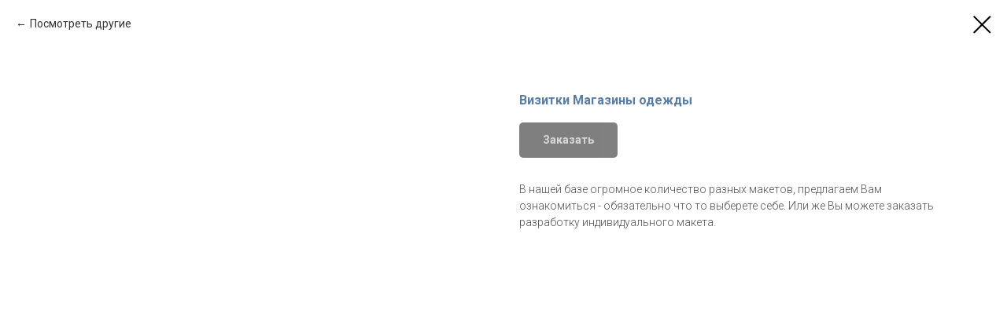

--- FILE ---
content_type: text/html; charset=UTF-8
request_url: https://kinglis.ru/disain/reklama/vizitki/tproduct/209409338-626480409398-vizitki-magazini-odezhdi
body_size: 36484
content:
<!DOCTYPE html> <html> <head> <meta charset="utf-8" /> <meta http-equiv="Content-Type" content="text/html; charset=utf-8" /> <meta name="viewport" content="width=device-width, initial-scale=1.0" /> <meta name="yandex-verification" content="9cb76dc4f045e15b" /> <!--metatextblock-->
<title>Визитки Магазины одежды</title>
<meta name="description" content="Разработка макета визиток Магазина одежды. Заказать в Копицентре Лис.">
<meta name="keywords" content="">
<meta property="og:title" content="Визитки Магазины одежды" />
<meta property="og:description" content="Разработка макета визиток Магазина одежды. Заказать в Копицентре Лис." />
<meta property="og:type" content="website" />
<meta property="og:url" content="http://kinglis.ru/disain/reklama/vizitki/tproduct/209409338-626480409398-vizitki-magazini-odezhdi" />
<meta property="og:image" content="https://static.tildacdn.com/tild3961-3135-4531-b939-383163376335/035-00063.jpg" />
<link rel="canonical" href="http://kinglis.ru/disain/reklama/vizitki/tproduct/209409338-626480409398-vizitki-magazini-odezhdi" />
<!--/metatextblock--> <meta name="format-detection" content="telephone=no" /> <meta http-equiv="x-dns-prefetch-control" content="on"> <link rel="dns-prefetch" href="https://ws.tildacdn.com"> <link rel="dns-prefetch" href="https://static.tildacdn.com"> <link rel="shortcut icon" href="https://static.tildacdn.com/tild6565-3331-4232-b436-323565366661/favicon_1.ico" type="image/x-icon" /> <link rel="apple-touch-icon" href="https://static.tildacdn.com/tild6432-3264-4938-a534-363933353636/152.png"> <link rel="apple-touch-icon" sizes="76x76" href="https://static.tildacdn.com/tild6432-3264-4938-a534-363933353636/152.png"> <link rel="apple-touch-icon" sizes="152x152" href="https://static.tildacdn.com/tild6432-3264-4938-a534-363933353636/152.png"> <link rel="apple-touch-startup-image" href="https://static.tildacdn.com/tild6432-3264-4938-a534-363933353636/152.png"> <meta name="msapplication-TileColor" content="#000000"> <meta name="msapplication-TileImage" content="https://static.tildacdn.com/tild3564-3738-4561-b266-343737376134/270.png"> <!-- Assets --> <script src="https://neo.tildacdn.com/js/tilda-fallback-1.0.min.js" async charset="utf-8"></script> <link rel="stylesheet" href="https://static.tildacdn.com/css/tilda-grid-3.0.min.css" type="text/css" media="all" onerror="this.loaderr='y';"/> <link rel="stylesheet" href="https://static.tildacdn.com/ws/project2292559/tilda-blocks-page12546274.min.css?t=1766243909" type="text/css" media="all" onerror="this.loaderr='y';" /> <link rel="preconnect" href="https://fonts.gstatic.com"> <link href="https://fonts.googleapis.com/css2?family=Roboto:wght@300;400;500;700&subset=latin,cyrillic" rel="stylesheet"> <link rel="stylesheet" href="https://static.tildacdn.com/css/tilda-animation-2.0.min.css" type="text/css" media="all" onerror="this.loaderr='y';" /> <link rel="stylesheet" href="https://static.tildacdn.com/css/tilda-popup-1.1.min.css" type="text/css" media="print" onload="this.media='all';" onerror="this.loaderr='y';" /> <noscript><link rel="stylesheet" href="https://static.tildacdn.com/css/tilda-popup-1.1.min.css" type="text/css" media="all" /></noscript> <link rel="stylesheet" href="https://static.tildacdn.com/css/tilda-slds-1.4.min.css" type="text/css" media="print" onload="this.media='all';" onerror="this.loaderr='y';" /> <noscript><link rel="stylesheet" href="https://static.tildacdn.com/css/tilda-slds-1.4.min.css" type="text/css" media="all" /></noscript> <link rel="stylesheet" href="https://static.tildacdn.com/css/tilda-catalog-1.1.min.css" type="text/css" media="print" onload="this.media='all';" onerror="this.loaderr='y';" /> <noscript><link rel="stylesheet" href="https://static.tildacdn.com/css/tilda-catalog-1.1.min.css" type="text/css" media="all" /></noscript> <link rel="stylesheet" href="https://static.tildacdn.com/css/tilda-forms-1.0.min.css" type="text/css" media="all" onerror="this.loaderr='y';" /> <link rel="stylesheet" href="https://static.tildacdn.com/css/tilda-catalog-filters-1.0.min.css" type="text/css" media="all" onerror="this.loaderr='y';" /> <link rel="stylesheet" href="https://static.tildacdn.com/css/tilda-cart-1.0.min.css" type="text/css" media="all" onerror="this.loaderr='y';" /> <link rel="stylesheet" href="https://static.tildacdn.com/css/tilda-delivery-1.0.min.css" type="text/css" media="print" onload="this.media='all';" onerror="this.loaderr='y';" /> <noscript><link rel="stylesheet" href="https://static.tildacdn.com/css/tilda-delivery-1.0.min.css" type="text/css" media="all" /></noscript> <link rel="stylesheet" href="https://static.tildacdn.com/css/tilda-zoom-2.0.min.css" type="text/css" media="print" onload="this.media='all';" onerror="this.loaderr='y';" /> <noscript><link rel="stylesheet" href="https://static.tildacdn.com/css/tilda-zoom-2.0.min.css" type="text/css" media="all" /></noscript> <script nomodule src="https://static.tildacdn.com/js/tilda-polyfill-1.0.min.js" charset="utf-8"></script> <script type="text/javascript">function t_onReady(func) {if(document.readyState!='loading') {func();} else {document.addEventListener('DOMContentLoaded',func);}}
function t_onFuncLoad(funcName,okFunc,time) {if(typeof window[funcName]==='function') {okFunc();} else {setTimeout(function() {t_onFuncLoad(funcName,okFunc,time);},(time||100));}}function t_throttle(fn,threshhold,scope) {return function() {fn.apply(scope||this,arguments);};}function t396_initialScale(t){var e=document.getElementById("rec"+t);if(e){var i=e.querySelector(".t396__artboard");if(i){window.tn_scale_initial_window_width||(window.tn_scale_initial_window_width=document.documentElement.clientWidth);var a=window.tn_scale_initial_window_width,r=[],n,l=i.getAttribute("data-artboard-screens");if(l){l=l.split(",");for(var o=0;o<l.length;o++)r[o]=parseInt(l[o],10)}else r=[320,480,640,960,1200];for(var o=0;o<r.length;o++){var d=r[o];a>=d&&(n=d)}var _="edit"===window.allrecords.getAttribute("data-tilda-mode"),c="center"===t396_getFieldValue(i,"valign",n,r),s="grid"===t396_getFieldValue(i,"upscale",n,r),w=t396_getFieldValue(i,"height_vh",n,r),g=t396_getFieldValue(i,"height",n,r),u=!!window.opr&&!!window.opr.addons||!!window.opera||-1!==navigator.userAgent.indexOf(" OPR/");if(!_&&c&&!s&&!w&&g&&!u){var h=parseFloat((a/n).toFixed(3)),f=[i,i.querySelector(".t396__carrier"),i.querySelector(".t396__filter")],v=Math.floor(parseInt(g,10)*h)+"px",p;i.style.setProperty("--initial-scale-height",v);for(var o=0;o<f.length;o++)f[o].style.setProperty("height","var(--initial-scale-height)");t396_scaleInitial__getElementsToScale(i).forEach((function(t){t.style.zoom=h}))}}}}function t396_scaleInitial__getElementsToScale(t){return t?Array.prototype.slice.call(t.children).filter((function(t){return t&&(t.classList.contains("t396__elem")||t.classList.contains("t396__group"))})):[]}function t396_getFieldValue(t,e,i,a){var r,n=a[a.length-1];if(!(r=i===n?t.getAttribute("data-artboard-"+e):t.getAttribute("data-artboard-"+e+"-res-"+i)))for(var l=0;l<a.length;l++){var o=a[l];if(!(o<=i)&&(r=o===n?t.getAttribute("data-artboard-"+e):t.getAttribute("data-artboard-"+e+"-res-"+o)))break}return r}window.TN_SCALE_INITIAL_VER="1.0",window.tn_scale_initial_window_width=null;</script> <script src="https://static.tildacdn.com/js/jquery-1.10.2.min.js" charset="utf-8" onerror="this.loaderr='y';"></script> <script src="https://static.tildacdn.com/js/tilda-scripts-3.0.min.js" charset="utf-8" defer onerror="this.loaderr='y';"></script> <script src="https://static.tildacdn.com/ws/project2292559/tilda-blocks-page12546274.min.js?t=1766243909" charset="utf-8" onerror="this.loaderr='y';"></script> <script src="https://static.tildacdn.com/js/tilda-animation-2.0.min.js" charset="utf-8" async onerror="this.loaderr='y';"></script> <script src="https://static.tildacdn.com/js/hammer.min.js" charset="utf-8" async onerror="this.loaderr='y';"></script> <script src="https://static.tildacdn.com/js/tilda-slds-1.4.min.js" charset="utf-8" async onerror="this.loaderr='y';"></script> <script src="https://static.tildacdn.com/js/tilda-products-1.0.min.js" charset="utf-8" async onerror="this.loaderr='y';"></script> <script src="https://static.tildacdn.com/js/tilda-catalog-1.1.min.js" charset="utf-8" async onerror="this.loaderr='y';"></script> <script src="https://static.tildacdn.com/js/tilda-zero-1.1.min.js" charset="utf-8" async onerror="this.loaderr='y';"></script> <script src="https://static.tildacdn.com/js/tilda-menu-1.0.min.js" charset="utf-8" async onerror="this.loaderr='y';"></script> <script src="https://static.tildacdn.com/js/tilda-forms-1.0.min.js" charset="utf-8" async onerror="this.loaderr='y';"></script> <script src="https://static.tildacdn.com/js/tilda-cart-1.1.min.js" charset="utf-8" async onerror="this.loaderr='y';"></script> <script src="https://static.tildacdn.com/js/tilda-widget-positions-1.0.min.js" charset="utf-8" async onerror="this.loaderr='y';"></script> <script src="https://static.tildacdn.com/js/tilda-delivery-1.0.min.js" charset="utf-8" async onerror="this.loaderr='y';"></script> <script src="https://static.tildacdn.com/js/tilda-zoom-2.0.min.js" charset="utf-8" async onerror="this.loaderr='y';"></script> <script src="https://static.tildacdn.com/js/tilda-zero-scale-1.0.min.js" charset="utf-8" async onerror="this.loaderr='y';"></script> <script src="https://static.tildacdn.com/js/tilda-skiplink-1.0.min.js" charset="utf-8" async onerror="this.loaderr='y';"></script> <script src="https://static.tildacdn.com/js/tilda-events-1.0.min.js" charset="utf-8" async onerror="this.loaderr='y';"></script> <script type="text/javascript">window.dataLayer=window.dataLayer||[];</script> <!-- VK Pixel Code --> <script type="text/javascript" data-tilda-cookie-type="advertising">setTimeout(function(){!function(){var t=document.createElement("script");t.type="text/javascript",t.async=!0,t.src="https://vk.com/js/api/openapi.js?161",t.onload=function(){VK.Retargeting.Init("VK-RTRG-492255-cIkIw"),VK.Retargeting.Hit()},document.head.appendChild(t)}();},2000);</script> <!-- End VK Pixel Code --> <script type="text/javascript">(function() {if((/bot|google|yandex|baidu|bing|msn|duckduckbot|teoma|slurp|crawler|spider|robot|crawling|facebook/i.test(navigator.userAgent))===false&&typeof(sessionStorage)!='undefined'&&sessionStorage.getItem('visited')!=='y'&&document.visibilityState){var style=document.createElement('style');style.type='text/css';style.innerHTML='@media screen and (min-width: 980px) {.t-records {opacity: 0;}.t-records_animated {-webkit-transition: opacity ease-in-out .2s;-moz-transition: opacity ease-in-out .2s;-o-transition: opacity ease-in-out .2s;transition: opacity ease-in-out .2s;}.t-records.t-records_visible {opacity: 1;}}';document.getElementsByTagName('head')[0].appendChild(style);function t_setvisRecs(){var alr=document.querySelectorAll('.t-records');Array.prototype.forEach.call(alr,function(el) {el.classList.add("t-records_animated");});setTimeout(function() {Array.prototype.forEach.call(alr,function(el) {el.classList.add("t-records_visible");});sessionStorage.setItem("visited","y");},400);}
document.addEventListener('DOMContentLoaded',t_setvisRecs);}})();</script></head> <body class="t-body" style="margin:0;"> <!--allrecords--> <div id="allrecords" class="t-records" data-product-page="y" data-hook="blocks-collection-content-node" data-tilda-project-id="2292559" data-tilda-page-id="12546274" data-tilda-page-alias="disain/reklama/vizitki" data-tilda-formskey="98f0beb1e4121c562ade01477677e3b1" data-tilda-cookie="no" data-tilda-root-zone="com" data-tilda-project-country="RU">
<!-- PRODUCT START -->

                
                        
                    
        
        

<div id="rec209409338" class="r t-rec" style="background-color:#ffffff;" data-bg-color="#ffffff">
    <div class="t-store t-store__prod-snippet__container">

        
                <div class="t-store__prod-popup__close-txt-wr" style="position:absolute;">
            <a href="http://kinglis.ru/disain/reklama/vizitki" class="js-store-close-text t-store__prod-popup__close-txt t-descr t-descr_xxs" style="color:#000000;">
                Посмотреть другие
            </a>
        </div>
        
        <a href="http://kinglis.ru/disain/reklama/vizitki" class="t-popup__close" style="position:absolute; background-color:#ffffff">
            <div class="t-popup__close-wrapper">
                <svg class="t-popup__close-icon t-popup__close-icon_arrow" width="26px" height="26px" viewBox="0 0 26 26" version="1.1" xmlns="http://www.w3.org/2000/svg" xmlns:xlink="http://www.w3.org/1999/xlink"><path d="M10.4142136,5 L11.8284271,6.41421356 L5.829,12.414 L23.4142136,12.4142136 L23.4142136,14.4142136 L5.829,14.414 L11.8284271,20.4142136 L10.4142136,21.8284271 L2,13.4142136 L10.4142136,5 Z" fill="#000000"></path></svg>
                <svg class="t-popup__close-icon t-popup__close-icon_cross" width="23px" height="23px" viewBox="0 0 23 23" version="1.1" xmlns="http://www.w3.org/2000/svg" xmlns:xlink="http://www.w3.org/1999/xlink"><g stroke="none" stroke-width="1" fill="#000000" fill-rule="evenodd"><rect transform="translate(11.313708, 11.313708) rotate(-45.000000) translate(-11.313708, -11.313708) " x="10.3137085" y="-3.6862915" width="2" height="30"></rect><rect transform="translate(11.313708, 11.313708) rotate(-315.000000) translate(-11.313708, -11.313708) " x="10.3137085" y="-3.6862915" width="2" height="30"></rect></g></svg>
            </div>
        </a>
        
        <div class="js-store-product js-product t-store__product-snippet" data-product-lid="626480409398" data-product-uid="626480409398" itemscope itemtype="http://schema.org/Product">
            <meta itemprop="productID" content="626480409398" />

            <div class="t-container">
                <div>
                    <meta itemprop="image" content="https://static.tildacdn.com/tild3961-3135-4531-b939-383163376335/035-00063.jpg" />
                    <div class="t-store__prod-popup__slider js-store-prod-slider t-store__prod-popup__col-left t-col t-col_6">
                        <div class="js-product-img" style="width:100%;padding-bottom:75%;background-size:cover;opacity:0;">
                        </div>
                    </div>
                    <div class="t-store__prod-popup__info t-align_left t-store__prod-popup__col-right t-col t-col_6">

                        <div class="t-store__prod-popup__title-wrapper">
                            <h1 class="js-store-prod-name js-product-name t-store__prod-popup__name t-name t-name_xl" itemprop="name" style="color:#597da3;font-size:16px;line-height:1;font-weight:700;">Визитки Магазины одежды</h1>
                            <div class="t-store__prod-popup__brand t-descr t-descr_xxs" >
                                                            </div>
                            <div class="t-store__prod-popup__sku t-descr t-descr_xxs">
                                <span class="js-store-prod-sku js-product-sku" translate="no" >
                                    
                                </span>
                            </div>
                        </div>

                                                                        <div itemprop="offers" itemscope itemtype="http://schema.org/AggregateOffer" style="display:none;">
                            <meta itemprop="lowPrice" content="" />
                            <meta itemprop="highPrice" content="" />
                            <meta itemprop="priceCurrency" content="RUB" />
                                                        <link itemprop="availability" href="http://schema.org/InStock">
                                                                                    <div itemprop="offers" itemscope itemtype="http://schema.org/Offer" style="display:none;">
                                <meta itemprop="serialNumber" content="216862071595" />
                                                                <meta itemprop="sku" content="0001-00071" />
                                                                <meta itemprop="price" content="0" />
                                <meta itemprop="priceCurrency" content="RUB" />
                                                                <link itemprop="availability" href="http://schema.org/InStock">
                                                            </div>
                                                        <div itemprop="offers" itemscope itemtype="http://schema.org/Offer" style="display:none;">
                                <meta itemprop="serialNumber" content="131833859632" />
                                                                <meta itemprop="sku" content="0001-00072" />
                                                                <meta itemprop="price" content="0" />
                                <meta itemprop="priceCurrency" content="RUB" />
                                                                <link itemprop="availability" href="http://schema.org/InStock">
                                                            </div>
                                                        <div itemprop="offers" itemscope itemtype="http://schema.org/Offer" style="display:none;">
                                <meta itemprop="serialNumber" content="544293733931" />
                                                                <meta itemprop="sku" content="0001-00073" />
                                                                <meta itemprop="price" content="0" />
                                <meta itemprop="priceCurrency" content="RUB" />
                                                                <link itemprop="availability" href="http://schema.org/InStock">
                                                            </div>
                                                        <div itemprop="offers" itemscope itemtype="http://schema.org/Offer" style="display:none;">
                                <meta itemprop="serialNumber" content="102063889732" />
                                                                <meta itemprop="sku" content="0001-00074" />
                                                                <meta itemprop="price" content="0" />
                                <meta itemprop="priceCurrency" content="RUB" />
                                                                <link itemprop="availability" href="http://schema.org/InStock">
                                                            </div>
                                                        <div itemprop="offers" itemscope itemtype="http://schema.org/Offer" style="display:none;">
                                <meta itemprop="serialNumber" content="797191450401" />
                                                                <meta itemprop="sku" content="0001-00075" />
                                                                <meta itemprop="price" content="0" />
                                <meta itemprop="priceCurrency" content="RUB" />
                                                                <link itemprop="availability" href="http://schema.org/InStock">
                                                            </div>
                                                        <div itemprop="offers" itemscope itemtype="http://schema.org/Offer" style="display:none;">
                                <meta itemprop="serialNumber" content="224017517858" />
                                                                <meta itemprop="sku" content="0001-00076" />
                                                                <meta itemprop="price" content="0" />
                                <meta itemprop="priceCurrency" content="RUB" />
                                                                <link itemprop="availability" href="http://schema.org/InStock">
                                                            </div>
                                                        <div itemprop="offers" itemscope itemtype="http://schema.org/Offer" style="display:none;">
                                <meta itemprop="serialNumber" content="343306916169" />
                                                                <meta itemprop="sku" content="0001-00077" />
                                                                <meta itemprop="price" content="0" />
                                <meta itemprop="priceCurrency" content="RUB" />
                                                                <link itemprop="availability" href="http://schema.org/InStock">
                                                            </div>
                                                        <div itemprop="offers" itemscope itemtype="http://schema.org/Offer" style="display:none;">
                                <meta itemprop="serialNumber" content="713432943434" />
                                                                <meta itemprop="sku" content="0001-00078" />
                                                                <meta itemprop="price" content="0" />
                                <meta itemprop="priceCurrency" content="RUB" />
                                                                <link itemprop="availability" href="http://schema.org/InStock">
                                                            </div>
                                                        <div itemprop="offers" itemscope itemtype="http://schema.org/Offer" style="display:none;">
                                <meta itemprop="serialNumber" content="643141322987" />
                                                                <meta itemprop="sku" content="0001-00079" />
                                                                <meta itemprop="price" content="0" />
                                <meta itemprop="priceCurrency" content="RUB" />
                                                                <link itemprop="availability" href="http://schema.org/InStock">
                                                            </div>
                                                        <div itemprop="offers" itemscope itemtype="http://schema.org/Offer" style="display:none;">
                                <meta itemprop="serialNumber" content="765801387919" />
                                                                <meta itemprop="sku" content="0001-00080" />
                                                                <meta itemprop="price" content="0" />
                                <meta itemprop="priceCurrency" content="RUB" />
                                                                <link itemprop="availability" href="http://schema.org/InStock">
                                                            </div>
                                                        <div itemprop="offers" itemscope itemtype="http://schema.org/Offer" style="display:none;">
                                <meta itemprop="serialNumber" content="783674021314" />
                                                                <meta itemprop="sku" content="0001-00081" />
                                                                <meta itemprop="price" content="0" />
                                <meta itemprop="priceCurrency" content="RUB" />
                                                                <link itemprop="availability" href="http://schema.org/InStock">
                                                            </div>
                                                        <div itemprop="offers" itemscope itemtype="http://schema.org/Offer" style="display:none;">
                                <meta itemprop="serialNumber" content="315108623280" />
                                                                <meta itemprop="sku" content="0001-00082" />
                                                                <meta itemprop="price" content="0" />
                                <meta itemprop="priceCurrency" content="RUB" />
                                                                <link itemprop="availability" href="http://schema.org/InStock">
                                                            </div>
                                                        <div itemprop="offers" itemscope itemtype="http://schema.org/Offer" style="display:none;">
                                <meta itemprop="serialNumber" content="145557001672" />
                                                                <meta itemprop="sku" content="0001-00083" />
                                                                <meta itemprop="price" content="0" />
                                <meta itemprop="priceCurrency" content="RUB" />
                                                                <link itemprop="availability" href="http://schema.org/InStock">
                                                            </div>
                                                        <div itemprop="offers" itemscope itemtype="http://schema.org/Offer" style="display:none;">
                                <meta itemprop="serialNumber" content="339103228043" />
                                                                <meta itemprop="sku" content="0001-00084" />
                                                                <meta itemprop="price" content="0" />
                                <meta itemprop="priceCurrency" content="RUB" />
                                                                <link itemprop="availability" href="http://schema.org/InStock">
                                                            </div>
                                                        <div itemprop="offers" itemscope itemtype="http://schema.org/Offer" style="display:none;">
                                <meta itemprop="serialNumber" content="451106696854" />
                                                                <meta itemprop="sku" content="0001-00085" />
                                                                <meta itemprop="price" content="0" />
                                <meta itemprop="priceCurrency" content="RUB" />
                                                                <link itemprop="availability" href="http://schema.org/InStock">
                                                            </div>
                                                        <div itemprop="offers" itemscope itemtype="http://schema.org/Offer" style="display:none;">
                                <meta itemprop="serialNumber" content="673270598222" />
                                                                <meta itemprop="sku" content="0001-00086" />
                                                                <meta itemprop="price" content="0" />
                                <meta itemprop="priceCurrency" content="RUB" />
                                                                <link itemprop="availability" href="http://schema.org/InStock">
                                                            </div>
                                                        <div itemprop="offers" itemscope itemtype="http://schema.org/Offer" style="display:none;">
                                <meta itemprop="serialNumber" content="343947353675" />
                                                                <meta itemprop="sku" content="0001-00087" />
                                                                <meta itemprop="price" content="0" />
                                <meta itemprop="priceCurrency" content="RUB" />
                                                                <link itemprop="availability" href="http://schema.org/InStock">
                                                            </div>
                                                        <div itemprop="offers" itemscope itemtype="http://schema.org/Offer" style="display:none;">
                                <meta itemprop="serialNumber" content="438404751667" />
                                                                <meta itemprop="sku" content="0001-00088" />
                                                                <meta itemprop="price" content="0" />
                                <meta itemprop="priceCurrency" content="RUB" />
                                                                <link itemprop="availability" href="http://schema.org/InStock">
                                                            </div>
                                                        <div itemprop="offers" itemscope itemtype="http://schema.org/Offer" style="display:none;">
                                <meta itemprop="serialNumber" content="673379415751" />
                                                                <meta itemprop="sku" content="0001-00089" />
                                                                <meta itemprop="price" content="0" />
                                <meta itemprop="priceCurrency" content="RUB" />
                                                                <link itemprop="availability" href="http://schema.org/InStock">
                                                            </div>
                                                        <div itemprop="offers" itemscope itemtype="http://schema.org/Offer" style="display:none;">
                                <meta itemprop="serialNumber" content="702659801246" />
                                                                <meta itemprop="sku" content="0001-00090" />
                                                                <meta itemprop="price" content="0" />
                                <meta itemprop="priceCurrency" content="RUB" />
                                                                <link itemprop="availability" href="http://schema.org/InStock">
                                                            </div>
                                                        <div itemprop="offers" itemscope itemtype="http://schema.org/Offer" style="display:none;">
                                <meta itemprop="serialNumber" content="822595499588" />
                                                                <meta itemprop="sku" content="0001-00091" />
                                                                <meta itemprop="price" content="0" />
                                <meta itemprop="priceCurrency" content="RUB" />
                                                                <link itemprop="availability" href="http://schema.org/InStock">
                                                            </div>
                                                        <div itemprop="offers" itemscope itemtype="http://schema.org/Offer" style="display:none;">
                                <meta itemprop="serialNumber" content="962380411117" />
                                                                <meta itemprop="sku" content="0001-00092" />
                                                                <meta itemprop="price" content="0" />
                                <meta itemprop="priceCurrency" content="RUB" />
                                                                <link itemprop="availability" href="http://schema.org/InStock">
                                                            </div>
                                                        <div itemprop="offers" itemscope itemtype="http://schema.org/Offer" style="display:none;">
                                <meta itemprop="serialNumber" content="645781693084" />
                                                                <meta itemprop="sku" content="0001-00093" />
                                                                <meta itemprop="price" content="0" />
                                <meta itemprop="priceCurrency" content="RUB" />
                                                                <link itemprop="availability" href="http://schema.org/InStock">
                                                            </div>
                                                        <div itemprop="offers" itemscope itemtype="http://schema.org/Offer" style="display:none;">
                                <meta itemprop="serialNumber" content="858238330138" />
                                                                <meta itemprop="sku" content="0001-00094" />
                                                                <meta itemprop="price" content="0" />
                                <meta itemprop="priceCurrency" content="RUB" />
                                                                <link itemprop="availability" href="http://schema.org/InStock">
                                                            </div>
                                                        <div itemprop="offers" itemscope itemtype="http://schema.org/Offer" style="display:none;">
                                <meta itemprop="serialNumber" content="490708521071" />
                                                                <meta itemprop="sku" content="0001-00095" />
                                                                <meta itemprop="price" content="0" />
                                <meta itemprop="priceCurrency" content="RUB" />
                                                                <link itemprop="availability" href="http://schema.org/InStock">
                                                            </div>
                                                    </div>
                        
                                                
                        <div class="js-store-price-wrapper t-store__prod-popup__price-wrapper">
                            <div class="js-store-prod-price t-store__prod-popup__price t-store__prod-popup__price-item t-name t-name_md" style="font-weight:400;display:none;">
                                                                <div class="js-product-price js-store-prod-price-val t-store__prod-popup__price-value" data-product-price-def="" data-product-price-def-str=""></div><div class="t-store__prod-popup__price-currency" translate="no">руб.</div>
                                                            </div>
                            <div class="js-store-prod-price-old t-store__prod-popup__price_old t-store__prod-popup__price-item t-name t-name_md" style="font-weight:400;display:none;">
                                                                <div class="js-store-prod-price-old-val t-store__prod-popup__price-value"></div><div class="t-store__prod-popup__price-currency" translate="no">руб.</div>
                                                            </div>
                        </div>

                        <div class="js-product-controls-wrapper">
                        </div>

                        <div class="t-store__prod-popup__links-wrapper">
                                                    </div>

                                                <div class="t-store__prod-popup__btn-wrapper"   tt="Заказать">
                                                        <a href="#order" class="t-store__prod-popup__btn t-store__prod-popup__btn_disabled t-btn t-btn_sm" style="color:#ffffff;background-color:#000000;border-radius:5px;-moz-border-radius:5px;-webkit-border-radius:5px;">
                                <table style="width:100%; height:100%;">
                                    <tbody>
                                        <tr>
                                            <td class="js-store-prod-popup-buy-btn-txt">Заказать</td>
                                        </tr>
                                    </tbody>
                                </table>
                            </a>
                                                    </div>
                        
                        <div class="js-store-prod-text t-store__prod-popup__text t-descr t-descr_xxs" >
                                                    <div class="js-store-prod-all-text" itemprop="description">
                                В нашей базе огромное количество разных макетов, предлагаем Вам ознакомиться - обязательно что то выберете себе. Или же Вы можете заказать разработку индивидуального макета. <br />                            </div>
                                                                            <div class="js-store-prod-all-charcs">
                                                                                                                                                                        </div>
                                                </div>

                    </div>
                </div>

                            </div>
        </div>
                <div class="t-store__relevants__container">
            <div class="t-container">
                <div class="t-col">
                    <div class="t-store__relevants__title t-uptitle t-uptitle_xxl" style="color:#597da3;font-size:16px;line-height:1;font-weight:700;"></div>
                    <div class="t-store__relevants-grid-cont js-store-relevants-grid-cont js-store-grid-cont t-store__valign-buttons t-store__grid-cont_mobile-one-row"></div>
                </div>
            </div>
        </div>
                <div class="js-store-error-msg t-store__error-msg-cont"></div>
        <div itemscope itemtype="http://schema.org/ImageGallery" style="display:none;">
                                            <div itemprop="associatedMedia" itemscope itemtype="https://schema.org/ImageObject" style="display:none;">
                    <meta itemprop="image" content="https://static.tildacdn.com/tild3961-3135-4531-b939-383163376335/035-00063.jpg" />
                    <meta itemprop="caption" content="Дизайн макет, печать визиток для Магазина одежды. Заказать в Кингисеппе." />
                </div>
                                                                                                                                                                                                                                                                                                                                                                                                                                                                                                                                                                                                                                                                                                                                    </div>

    </div>

                        
                        
    
    <style>
        /* body bg color */
        
        .t-body {
            background-color:#ffffff;
        }
        

        /* body bg color end */
        /* Slider stiles */
        .t-slds__bullet_active .t-slds__bullet_body {
            background-color: #222 !important;
        }

        .t-slds__bullet:hover .t-slds__bullet_body {
            background-color: #222 !important;
        }
        /* Slider stiles end */
    </style>
    

            
        
    <style>
        

        

        
    </style>
    
    
        
    <style>
        
    </style>
    
    
        
    <style>
        
    </style>
    
    
        
        <style>
    
                                    
        </style>
    
    
    <div class="js-store-tpl-slider-arrows" style="display: none;">
                


<div class="t-slds__arrow_wrapper t-slds__arrow_wrapper-left" data-slide-direction="left">
  <div class="t-slds__arrow t-slds__arrow-left t-slds__arrow-withbg" style="width: 30px; height: 30px;background-color: rgba(255,255,255,1);">
    <div class="t-slds__arrow_body t-slds__arrow_body-left" style="width: 7px;">
      <svg style="display: block" viewBox="0 0 7.3 13" xmlns="http://www.w3.org/2000/svg" xmlns:xlink="http://www.w3.org/1999/xlink">
                <desc>Left</desc>
        <polyline
        fill="none"
        stroke="#000000"
        stroke-linejoin="butt"
        stroke-linecap="butt"
        stroke-width="1"
        points="0.5,0.5 6.5,6.5 0.5,12.5"
        />
      </svg>
    </div>
  </div>
</div>
<div class="t-slds__arrow_wrapper t-slds__arrow_wrapper-right" data-slide-direction="right">
  <div class="t-slds__arrow t-slds__arrow-right t-slds__arrow-withbg" style="width: 30px; height: 30px;background-color: rgba(255,255,255,1);">
    <div class="t-slds__arrow_body t-slds__arrow_body-right" style="width: 7px;">
      <svg style="display: block" viewBox="0 0 7.3 13" xmlns="http://www.w3.org/2000/svg" xmlns:xlink="http://www.w3.org/1999/xlink">
        <desc>Right</desc>
        <polyline
        fill="none"
        stroke="#000000"
        stroke-linejoin="butt"
        stroke-linecap="butt"
        stroke-width="1"
        points="0.5,0.5 6.5,6.5 0.5,12.5"
        />
      </svg>
    </div>
  </div>
</div>    </div>

    
    <script>
        t_onReady(function() {
            var tildacopyEl = document.getElementById('tildacopy');
            if (tildacopyEl) tildacopyEl.style.display = 'none';

            var recid = '209409338';
            var options = {};
            var product = {"uid":626480409398,"rootpartid":1629416,"title":"Визитки Магазины одежды","text":"В нашей базе огромное количество разных макетов, предлагаем Вам ознакомиться - обязательно что то выберете себе. Или же Вы можете заказать разработку индивидуального макета. <br \/>","gallery":[{"alt":"Дизайн макет, печать визиток для Магазина одежды. Заказать в Кингисеппе.","img":"https:\/\/static.tildacdn.com\/tild3961-3135-4531-b939-383163376335\/035-00063.jpg"},{"img":"https:\/\/static.tildacdn.com\/tild3462-3936-4661-b466-373836383633\/035-00064.jpg"},{"img":"https:\/\/static.tildacdn.com\/tild6166-6464-4963-b632-373239343962\/035-00065.jpg"},{"img":"https:\/\/static.tildacdn.com\/tild6162-3334-4565-b139-323435316335\/035-00066.jpg"},{"img":"https:\/\/static.tildacdn.com\/tild6436-3631-4464-a163-663739386361\/035-00067.jpg"},{"img":"https:\/\/static.tildacdn.com\/tild3539-3334-4066-b965-326536656135\/035-00068.jpg"},{"img":"https:\/\/static.tildacdn.com\/tild6464-3665-4263-b033-626135323133\/035-00069.jpg"},{"img":"https:\/\/static.tildacdn.com\/tild3537-6630-4233-a136-346434383733\/035-00070.jpg"},{"img":"https:\/\/static.tildacdn.com\/tild3632-6565-4639-a332-356362353330\/035-00071.jpg"},{"img":"https:\/\/static.tildacdn.com\/tild6534-6563-4236-b033-366137313763\/035-00072.jpg"},{"img":"https:\/\/static.tildacdn.com\/tild6135-6635-4531-a534-633135663234\/035-00073.jpg"},{"img":"https:\/\/static.tildacdn.com\/tild6535-3263-4832-b537-643634663439\/035-00074.jpg"},{"img":"https:\/\/static.tildacdn.com\/tild6430-3339-4637-a135-386332613735\/035-00075.jpg"},{"img":"https:\/\/static.tildacdn.com\/tild3966-6535-4463-b936-303365636366\/035-00076.jpg"},{"img":"https:\/\/static.tildacdn.com\/tild6537-3866-4663-b331-346138316637\/035-00077.jpg"},{"img":"https:\/\/static.tildacdn.com\/tild6233-6139-4936-b839-376236323130\/035-00078.jpg"},{"img":"https:\/\/static.tildacdn.com\/tild3033-3164-4138-b266-663537626562\/035-00079.jpg"},{"img":"https:\/\/static.tildacdn.com\/tild3139-3465-4530-a661-363032373331\/035-00080.jpg"},{"img":"https:\/\/static.tildacdn.com\/tild3334-6337-4130-a431-643062313335\/035-00081.jpg"},{"img":"https:\/\/static.tildacdn.com\/tild3830-3366-4438-b636-663161633432\/035-00082.jpg"},{"img":"https:\/\/static.tildacdn.com\/tild6363-6334-4833-b461-323332346263\/035-00083.jpg"},{"img":"https:\/\/static.tildacdn.com\/tild6430-6330-4035-b832-396362313366\/035-00084.jpg"},{"img":"https:\/\/static.tildacdn.com\/tild6437-3536-4031-b065-663434353266\/035-00085.jpg"},{"img":"https:\/\/static.tildacdn.com\/tild3036-3663-4864-b130-313631626433\/035-00086.jpg"},{"img":"https:\/\/static.tildacdn.com\/tild6466-3139-4162-b734-353666633432\/035-00087.jpg"}],"sort":1069860,"portion":0,"newsort":0,"json_options":"[{\"title\":\"Макет\",\"values\":[\"Макет 1\",\"Макет 2\",\"Макет 3\",\"Макет 4\",\"Макет 5\",\"Макет 6\",\"Макет 7\",\"Макет 8\",\"Макет 9\",\"Макет 10\",\"Макет 11\",\"Макет 12\",\"Макет 13\",\"Макет 14\",\"Макет 15\",\"Макет 16\",\"Макет 17\",\"Макет 18\",\"Макет 19\",\"Макет 20\",\"Макет 21\",\"Макет 22\",\"Макет 23\",\"Макет 24\",\"Макет 25\"]}]","json_chars":"null","externalid":"H7StyVmFGb9JiypEaach","pack_label":"lwh","pack_x":0,"pack_y":0,"pack_z":0,"pack_m":0,"serverid":"master","servertime":"1597588768.8185","price":"","parentuid":"","editions":[{"uid":216862071595,"externalid":"9A6fhT9XY32D4BlRL6K1","sku":"0001-00071","price":"","priceold":"","quantity":"","img":"https:\/\/static.tildacdn.com\/tild3961-3135-4531-b939-383163376335\/035-00063.jpg","Макет":"Макет 1"},{"uid":131833859632,"externalid":"rzfRHTjSx7zC8sEUK5ej","sku":"0001-00072","price":"","priceold":"","quantity":"","img":"https:\/\/static.tildacdn.com\/tild3462-3936-4661-b466-373836383633\/035-00064.jpg","Макет":"Макет 2"},{"uid":544293733931,"externalid":"rl35k8LrFrNX7M36m2K8","sku":"0001-00073","price":"","priceold":"","quantity":"","img":"https:\/\/static.tildacdn.com\/tild6166-6464-4963-b632-373239343962\/035-00065.jpg","Макет":"Макет 3"},{"uid":102063889732,"externalid":"BL17gdgX0xozZgH0y8ty","sku":"0001-00074","price":"","priceold":"","quantity":"","img":"https:\/\/static.tildacdn.com\/tild6162-3334-4565-b139-323435316335\/035-00066.jpg","Макет":"Макет 4"},{"uid":797191450401,"externalid":"kl8kJtZjKKTHfEa7U9rR","sku":"0001-00075","price":"","priceold":"","quantity":"","img":"https:\/\/static.tildacdn.com\/tild6436-3631-4464-a163-663739386361\/035-00067.jpg","Макет":"Макет 5"},{"uid":224017517858,"externalid":"R0UJiA8Li5zxZCrdn4BY","sku":"0001-00076","price":"","priceold":"","quantity":"","img":"https:\/\/static.tildacdn.com\/tild3539-3334-4066-b965-326536656135\/035-00068.jpg","Макет":"Макет 6"},{"uid":343306916169,"externalid":"uopsLjcTzjUknNmO9NJ1","sku":"0001-00077","price":"","priceold":"","quantity":"","img":"https:\/\/static.tildacdn.com\/tild6464-3665-4263-b033-626135323133\/035-00069.jpg","Макет":"Макет 7"},{"uid":713432943434,"externalid":"xTJxVyPGgraUikBLpVos","sku":"0001-00078","price":"","priceold":"","quantity":"","img":"https:\/\/static.tildacdn.com\/tild3537-6630-4233-a136-346434383733\/035-00070.jpg","Макет":"Макет 8"},{"uid":643141322987,"externalid":"BisMLPnIzgJCDiTZ81JL","sku":"0001-00079","price":"","priceold":"","quantity":"","img":"https:\/\/static.tildacdn.com\/tild3632-6565-4639-a332-356362353330\/035-00071.jpg","Макет":"Макет 9"},{"uid":765801387919,"externalid":"cnXV6P1SuAK0SgdzprPF","sku":"0001-00080","price":"","priceold":"","quantity":"","img":"https:\/\/static.tildacdn.com\/tild6534-6563-4236-b033-366137313763\/035-00072.jpg","Макет":"Макет 10"},{"uid":783674021314,"externalid":"Xe8uM52UDh79H44E1EC9","sku":"0001-00081","price":"","priceold":"","quantity":"","img":"https:\/\/static.tildacdn.com\/tild6135-6635-4531-a534-633135663234\/035-00073.jpg","Макет":"Макет 11"},{"uid":315108623280,"externalid":"Uz4XkrPgIlj1I71T8h52","sku":"0001-00082","price":"","priceold":"","quantity":"","img":"https:\/\/static.tildacdn.com\/tild6535-3263-4832-b537-643634663439\/035-00074.jpg","Макет":"Макет 12"},{"uid":145557001672,"externalid":"954FjkN99h9yxnr1CXPZ","sku":"0001-00083","price":"","priceold":"","quantity":"","img":"https:\/\/static.tildacdn.com\/tild6430-3339-4637-a135-386332613735\/035-00075.jpg","Макет":"Макет 13"},{"uid":339103228043,"externalid":"GVfonIP46a9xnOi5CiFv","sku":"0001-00084","price":"","priceold":"","quantity":"","img":"https:\/\/static.tildacdn.com\/tild3966-6535-4463-b936-303365636366\/035-00076.jpg","Макет":"Макет 14"},{"uid":451106696854,"externalid":"a9V7uEtbc5PMJ3tdyXMh","sku":"0001-00085","price":"","priceold":"","quantity":"","img":"https:\/\/static.tildacdn.com\/tild6537-3866-4663-b331-346138316637\/035-00077.jpg","Макет":"Макет 15"},{"uid":673270598222,"externalid":"MHdXkZL4Jt3eAtKCaiX1","sku":"0001-00086","price":"","priceold":"","quantity":"","img":"https:\/\/static.tildacdn.com\/tild6233-6139-4936-b839-376236323130\/035-00078.jpg","Макет":"Макет 16"},{"uid":343947353675,"externalid":"LPJdmg62xDZMnU7CCvbO","sku":"0001-00087","price":"","priceold":"","quantity":"","img":"https:\/\/static.tildacdn.com\/tild3033-3164-4138-b266-663537626562\/035-00079.jpg","Макет":"Макет 17"},{"uid":438404751667,"externalid":"ir9cF14DkCipco1vev9D","sku":"0001-00088","price":"","priceold":"","quantity":"","img":"https:\/\/static.tildacdn.com\/tild3139-3465-4530-a661-363032373331\/035-00080.jpg","Макет":"Макет 18"},{"uid":673379415751,"externalid":"xRDDnHoVXz3VCgdLUXv7","sku":"0001-00089","price":"","priceold":"","quantity":"","img":"https:\/\/static.tildacdn.com\/tild3334-6337-4130-a431-643062313335\/035-00081.jpg","Макет":"Макет 19"},{"uid":702659801246,"externalid":"AyplVJxDNbbN16xA5cU2","sku":"0001-00090","price":"","priceold":"","quantity":"","img":"https:\/\/static.tildacdn.com\/tild3830-3366-4438-b636-663161633432\/035-00082.jpg","Макет":"Макет 20"},{"uid":822595499588,"externalid":"G3oNaoYhX3MjICs77ZU4","sku":"0001-00091","price":"","priceold":"","quantity":"","img":"https:\/\/static.tildacdn.com\/tild6363-6334-4833-b461-323332346263\/035-00083.jpg","Макет":"Макет 21"},{"uid":962380411117,"externalid":"CxeHegYHmU9VECRnrfjJ","sku":"0001-00092","price":"","priceold":"","quantity":"","img":"https:\/\/static.tildacdn.com\/tild6430-6330-4035-b832-396362313366\/035-00084.jpg","Макет":"Макет 22"},{"uid":645781693084,"externalid":"DyJgkpGGoTA1SiD36PFv","sku":"0001-00093","price":"","priceold":"","quantity":"","img":"https:\/\/static.tildacdn.com\/tild6437-3536-4031-b065-663434353266\/035-00085.jpg","Макет":"Макет 23"},{"uid":858238330138,"externalid":"jVJkYsssnAa91hBOa5Da","sku":"0001-00094","price":"","priceold":"","quantity":"","img":"https:\/\/static.tildacdn.com\/tild3036-3663-4864-b130-313631626433\/035-00086.jpg","Макет":"Макет 24"},{"uid":490708521071,"externalid":"9HK9cgvUSArobtVmYtRU","sku":"0001-00095","price":"","priceold":"","quantity":"","img":"https:\/\/static.tildacdn.com\/tild6466-3139-4162-b734-353666633432\/035-00087.jpg","Макет":"Макет 25"}],"characteristics":[],"properties":[],"partuids":[815501779671],"url":"http:\/\/kinglis.ru\/disain\/reklama\/vizitki\/tproduct\/209409338-626480409398-vizitki-magazini-odezhdi"};

            // draw slider or show image for SEO
            if (window.isSearchBot) {
                var imgEl = document.querySelector('.js-product-img');
                if (imgEl) imgEl.style.opacity = '1';
            } else {
                
                var prodcard_optsObj = {
    hasWrap: true,
    txtPad: 'sm',
    bgColor: '',
    borderRadius: '',
    shadowSize: '10px',
    shadowOpacity: '',
    shadowSizeHover: '',
    shadowOpacityHover: '',
    shadowShiftyHover: '',
    btnTitle1: '',
    btnLink1: 'popup',
    btnTitle2: '',
    btnLink2: 'order',
    showOpts: false};

var price_optsObj = {
    color: '',
    colorOld: '',
    fontSize: '',
    fontWeight: '400'
};

var popup_optsObj = {
    columns: '6',
    columns2: '6',
    isVertical: '',
    align: '',
    btnTitle: 'Заказать',
    closeText: 'Посмотреть другие',
    iconColor: '#000000',
    containerBgColor: '#ffffff',
    overlayBgColorRgba: 'rgba(255,255,255,1)',
    popupStat: '',
    popupContainer: '',
    fixedButton: false,
    mobileGalleryStyle: ''
};

var slider_optsObj = {
    anim_speed: '',
    arrowColor: '#000000',
    videoPlayerIconColor: '',
    cycle: '',
    controls: 'arrowsthumbs',
    bgcolor: '#ebebeb'
};

var slider_dotsOptsObj = {
    size: '',
    bgcolor: '',
    bordersize: '',
    bgcoloractive: ''
};

var slider_slidesOptsObj = {
    zoomable: true,
    bgsize: 'cover',
    ratio: '1'
};

var typography_optsObj = {
    descrColor: '',
    titleColor: '#597da3'
};

var default_sortObj = {
    in_stock: false};

var btn1_style = 'border-radius:5px;-moz-border-radius:5px;-webkit-border-radius:5px;color:#ffffff;background-color:#000000;';
var btn2_style = 'border-radius:5px;-moz-border-radius:5px;-webkit-border-radius:5px;color:#000000;border:1px solid #000000;';

var options_catalog = {
    btn1_style: btn1_style,
    btn2_style: btn2_style,
    storepart: '815501779671',
    prodCard: prodcard_optsObj,
    popup_opts: popup_optsObj,
    defaultSort: default_sortObj,
    slider_opts: slider_optsObj,
    slider_dotsOpts: slider_dotsOptsObj,
    slider_slidesOpts: slider_slidesOptsObj,
    typo: typography_optsObj,
    price: price_optsObj,
    blocksInRow: '4',
    imageHover: true,
    imageHeight: '250px',
    imageRatioClass: 't-store__card__imgwrapper_4-3',
    align: 'left',
    vindent: '20px',
    isHorizOnMob:false,
    itemsAnim: '',
    hasOriginalAspectRatio: false,
    markColor: '#ffffff',
    markBgColor: '#ff4a4a',
    currencySide: 'r',
    currencyTxt: 'руб.',
    currencySeparator: '.',
    currencyDecimal: '',
    btnSize: '',
    verticalAlignButtons: false,
    hideFilters: false,
    titleRelevants: '',
    showRelevants: '738187192344',
    relevants_slider: false,
    relevants_quantity: '',
    isFlexCols: false,
    isPublishedPage: true,
    previewmode: true,
    colClass: 't-col t-col_3',
    ratio: '1_1',
    sliderthumbsside: '',
    showStoreBtnQuantity: '',
    tabs: '',
    galleryStyle: '',
    title_typo: '',
    descr_typo: '',
    price_typo: '',
    price_old_typo: '',
    menu_typo: '',
    options_typo: '',
    sku_typo: '',
    characteristics_typo: '',
    button_styles: '',
    button2_styles: '',
    buttonicon: '',
    buttoniconhover: '',
};                
                // emulate, get options_catalog from file store_catalog_fields
                options = options_catalog;
                options.typo.title = "color:#597da3;font-size:16px;line-height:1;font-weight:700;" || '';
                options.typo.descr = "" || '';

                try {
                    if (options.showRelevants) {
                        var itemsCount = '4';
                        var relevantsMethod;
                        switch (options.showRelevants) {
                            case 'cc':
                                relevantsMethod = 'current_category';
                                break;
                            case 'all':
                                relevantsMethod = 'all_categories';
                                break;
                            default:
                                relevantsMethod = 'category_' + options.showRelevants;
                                break;
                        }

                        t_onFuncLoad('t_store_loadProducts', function() {
                            t_store_loadProducts(
                                'relevants',
                                recid,
                                options,
                                false,
                                {
                                    currentProductUid: '626480409398',
                                    relevantsQuantity: itemsCount,
                                    relevantsMethod: relevantsMethod,
                                    relevantsSort: 'random'
                                }
                            );
                        });
                    }
                } catch (e) {
                    console.log('Error in relevants: ' + e);
                }
            }

            
                            options.popup_opts.btnTitle = 'Заказать';
                        

            window.tStoreOptionsList = [{"title":"Цвет","params":[],"values":[{"id":1447355,"value":"Белый"},{"id":1934219,"value":"Белый дуб"},{"id":1934240,"value":"Венге"},{"id":1934243,"value":"Вишня"},{"id":1513007,"value":"Голубой"},{"id":1799030,"value":"Желтый"},{"id":1799024,"value":"Зеленый"},{"id":1447358,"value":"коричневый"},{"id":1934246,"value":"Красное дерево"},{"id":1799021,"value":"Красный"},{"id":1934249,"value":"Мореный дуб"},{"id":1934258,"value":"Орех"},{"id":1513010,"value":"Розовый"},{"id":1799018,"value":"Серый"},{"id":1799027,"value":"Синий"},{"id":1934390,"value":"Черное дерево"},{"id":1799015,"value":"Черный"}]},{"title":"Размер","params":{"view":"select","hasColor":false,"linkImage":false},"values":[{"id":1585037,"value":"1000х2000 мм."},{"id":1525151,"value":"100х100"},{"id":1496486,"value":"100х100 мм"},{"id":1991144,"value":"100х100 см."},{"id":1486127,"value":"10х10"},{"id":1486124,"value":"10х15"},{"id":1907162,"value":"10х15 см."},{"id":2147345,"value":"10х35 см."},{"id":1837022,"value":"11х22 см."},{"id":2041286,"value":"11х22 см. &amp; 15х40 см."},{"id":1932092,"value":"120х210 см."},{"id":1987658,"value":"13х18 см."},{"id":1528226,"value":"15 см."},{"id":1585043,"value":"1500х2000 мм."},{"id":1515839,"value":"15х15"},{"id":1868450,"value":"15х15 см."},{"id":1973237,"value":"15х20 см."},{"id":2041775,"value":"15х40 см."},{"id":1837025,"value":"16х23 см."},{"id":2147357,"value":"17х11 см."},{"id":2039327,"value":"17х22 см."},{"id":2041754,"value":"17х33 см."},{"id":2041289,"value":"17х33 см. &amp; 22х60 см."},{"id":2039204,"value":"17х50 см."},{"id":2037800,"value":"17х60 см."},{"id":11798434,"value":"18 см."},{"id":2147360,"value":"18х20 см."},{"id":1987661,"value":"18х27 см."},{"id":3484312,"value":"18х28 см."},{"id":2039135,"value":"18х30 см."},{"id":2038949,"value":"18х60 см."},{"id":1628285,"value":"19х19 см."},{"id":2041187,"value":"19х48 см."},{"id":1512869,"value":"20 см."},{"id":1628333,"value":"20х20 см."},{"id":1987790,"value":"20х24 см."},{"id":2039330,"value":"20х26 см."},{"id":1628624,"value":"20х28 см."},{"id":23158470,"value":"20х29 см."},{"id":1518674,"value":"20х30"},{"id":1576049,"value":"20х30 см"},{"id":1629131,"value":"20х30 см."},{"id":2039207,"value":"20х60 см."},{"id":2147456,"value":"21х15 см."},{"id":1981004,"value":"21х21 см."},{"id":1494461,"value":"21х30"},{"id":1987664,"value":"21х30 см."},{"id":2041835,"value":"21х40 см."},{"id":2037599,"value":"21х41 см."},{"id":1782776,"value":"22х34 см."},{"id":2041778,"value":"22х60 см."},{"id":2147459,"value":"23 см."},{"id":1934222,"value":"23х30 см."},{"id":2147462,"value":"24 см."},{"id":2038157,"value":"24х32 см."},{"id":2147465,"value":"25 см."},{"id":1515842,"value":"25х25"},{"id":1991132,"value":"25х25 см."},{"id":1515845,"value":"25х37"},{"id":2037386,"value":"25х41 см."},{"id":1525136,"value":"25х75"},{"id":1628339,"value":"26х26 см."},{"id":1987667,"value":"27х30 см."},{"id":2037260,"value":"28х40 см."},{"id":2039993,"value":"28х48 см."},{"id":1981145,"value":"29х29 см."},{"id":23158474,"value":"29х39 см."},{"id":1632749,"value":"30 см."},{"id":1868453,"value":"30х30 см."},{"id":1628627,"value":"30х30см."},{"id":1492916,"value":"30х40"},{"id":1649804,"value":"30х40 см."},{"id":2038367,"value":"30х45 см."},{"id":2037602,"value":"30х60 см."},{"id":1981010,"value":"31х31 см."},{"id":2041838,"value":"32х60 см."},{"id":1502960,"value":"35х35"},{"id":1991135,"value":"35х35 см."},{"id":2037623,"value":"35х42 см."},{"id":2038100,"value":"35х50 см."},{"id":1515851,"value":"35х52"},{"id":2039996,"value":"35х60 см."},{"id":2038370,"value":"35х63 см."},{"id":1782815,"value":"36х45 см."},{"id":1980650,"value":"37х47 см."},{"id":2037389,"value":"37х60 см."},{"id":2050868,"value":"40х14 см."},{"id":2050871,"value":"40х21 см."},{"id":3781492,"value":"40х40 см."},{"id":1649807,"value":"40х50 см."},{"id":1800203,"value":"40х60 см."},{"id":1504133,"value":"44 мм"},{"id":2050886,"value":"45х22 см."},{"id":1515848,"value":"45х45"},{"id":1991138,"value":"45х45 см."},{"id":1782986,"value":"45х50 см."},{"id":2037254,"value":"45х65 см."},{"id":1525139,"value":"45х67"},{"id":2050883,"value":"50х22 см."},{"id":1649810,"value":"50х60 см."},{"id":1649813,"value":"50х70 см."},{"id":1496480,"value":"52х77 мм"},{"id":1496528,"value":"54х86 мм"},{"id":2050880,"value":"57х26 см."},{"id":2050874,"value":"57х28 см."},{"id":1504136,"value":"58 мм"},{"id":2050889,"value":"58х31 см."},{"id":1932086,"value":"60х160 c"},{"id":1525154,"value":"60х180"},{"id":1783064,"value":"60х50 см."},{"id":1525142,"value":"60х60"},{"id":1991141,"value":"60х60 см."},{"id":1649816,"value":"60х80 см."},{"id":2050877,"value":"61х30 см."},{"id":1496657,"value":"65х75 мм"},{"id":1783109,"value":"70х60 см."},{"id":1801175,"value":"70х90 см."},{"id":1496483,"value":"71х51 мм"},{"id":1492934,"value":"80х120"},{"id":1649819,"value":"80х120 см."},{"id":1932089,"value":"80х180 с"},{"id":1585034,"value":"850х2000 мм."},{"id":2040890,"value":"9.6х25 см."},{"id":1649993,"value":"90х100 см."},{"id":1496654,"value":"90х70 мм"},{"id":1484339,"value":"9х11"},{"id":2041013,"value":"9х12 см."},{"id":2040602,"value":"9х35 см."},{"id":1625858,"value":"L"},{"id":1625861,"value":"M"},{"id":1625855,"value":"S"},{"id":1625864,"value":"XL"},{"id":1557026,"value":"А 3 (30х40 см.)"},{"id":1556888,"value":"А 4 (21х30 см.)"},{"id":1483016,"value":"А0"},{"id":1483154,"value":"А1"},{"id":1483157,"value":"А2"},{"id":1542212,"value":"А3"},{"id":1542203,"value":"А4"},{"id":1583483,"value":"А5"},{"id":1554404,"value":"А5 (15х20 см.)"},{"id":32042402,"value":"А6"},{"id":1554380,"value":"А6 (10х15 см.)"},{"id":1496522,"value":"круг 5 см"},{"id":1496525,"value":"круг 7 см"},{"id":1868354,"value":"м.2"},{"id":1497893,"value":"м2"}]},{"title":"Материал","params":[],"values":[{"id":1543955,"value":"ColorCopy 250 гр\/м2"},{"id":1543958,"value":"ColorCopy 300гр\/м2"},{"id":1960559,"value":"MAJESTIC Белый мрамор"},{"id":1960562,"value":"MAJESTIC Волшебная свеча"},{"id":1960565,"value":"MAJESTIC Золотой свет"},{"id":1960568,"value":"MAJESTIC Лунное серебро"},{"id":1960571,"value":"MAJESTIC Млечный путь"},{"id":1960574,"value":"MAJESTIC Настоящее золото"},{"id":1960577,"value":"MAJESTIC Настоящее серебро"},{"id":1960580,"value":"MAJESTIC Небо Дамаска"},{"id":1960583,"value":"MAJESTIC Песочный пляж"},{"id":1960586,"value":"MAJESTIC Розовый лепесток"},{"id":1960589,"value":"MAJESTIC Свежая мята"},{"id":1960592,"value":"MAJESTIC Сияние золота"},{"id":1964255,"value":"TOUCHE COVER Высокобелый"},{"id":1964267,"value":"TOUCHE COVER Натуральный белый"},{"id":1964264,"value":"TOUCHE COVER Светло-серый"},{"id":1964249,"value":"TOUCHE COVER Серый дым"},{"id":1964258,"value":"TOUCHE COVER Слоновая кость"},{"id":1964261,"value":"TOUCHE COVER Холодный голубой"},{"id":2077979,"value":"VERONA Белый \"Новый Лен\""},{"id":1960511,"value":"VERONA Слоновая кость"},{"id":1960514,"value":"VERONA Слоновая кость \"Новый лен\""},{"id":1960544,"value":"ZETA Белый"},{"id":1960547,"value":"ZETA Белый, \"Лен\""},{"id":1960550,"value":"ZETA Белый, \"Молоток\""},{"id":1960523,"value":"ZETA Бриллиант"},{"id":1960526,"value":"ZETA Бриллиант, \"Лен\""},{"id":1960529,"value":"ZETA Бриллиант, \"Молоток\""},{"id":1960541,"value":"ZETA Светло-серый, \"Лен\""},{"id":1960532,"value":"ZETA Слоновая кость"},{"id":1960535,"value":"ZETA Слоновая кость, \"Лен\""},{"id":1960553,"value":"ZETA Слоновая кость, \"Молоток\""},{"id":1546082,"value":"Бумага"},{"id":1483880,"value":"Глянцевая"},{"id":1543961,"value":"Картон офсетный"},{"id":1482866,"value":"Матовая"},{"id":1546097,"value":"Ткань"},{"id":1653506,"value":"Флаговая ткань"},{"id":1799000,"value":"Хлопок"},{"id":1533116,"value":"Холст"},{"id":1533113,"value":"Шелк"}]},{"title":"Добавить","params":[],"values":[{"id":1486751,"value":"Надпись или изображение"},{"id":1486754,"value":"Фотографию"},{"id":1486082,"value":"Фотографию и надпись"}]},{"title":"Категория","params":[],"values":[{"id":32031190,"value":"Документ, фотография"},{"id":1493783,"value":"Обои заказчика"},{"id":1493780,"value":"Под покраску"},{"id":1493777,"value":"Текстурированные"}]},{"title":"Плотность материала","params":[],"values":[{"id":1798757,"value":"10 мм."},{"id":1494404,"value":"120"},{"id":1855655,"value":"130 гр.\/м2"},{"id":1839533,"value":"140 гр.\/м2"},{"id":1650911,"value":"170 гр.\/м2"},{"id":1494407,"value":"180"},{"id":1798754,"value":"5 мм."}]},{"title":"Вид","params":[],"values":[{"id":1543742,"value":"Визитка двухстороняя"},{"id":1543739,"value":"Визитка односторонняя"},{"id":1687970,"value":"Жетон большой 29х50 мм."},{"id":1687790,"value":"Жетон с окантовкой 29х50 мм."},{"id":1687703,"value":"Жетон с узором по контуру 29х50 мм."},{"id":1687985,"value":"Жетон со стразами средний 24х36 мм."},{"id":1922960,"value":"Замочек свадебный"},{"id":15953797,"value":"Имитация хлопка"},{"id":1923605,"value":"Карабин"},{"id":1923611,"value":"Карабин двойной"},{"id":1923608,"value":"Карабин со стразом"},{"id":1688309,"value":"Квадрат 25х25 мм."},{"id":1688087,"value":"Круг 35х35 мм."},{"id":1688507,"value":"Круг 3D 23х23 мм."},{"id":1688090,"value":"Круг 45х45 мм."},{"id":1688186,"value":"Круг со стразами 21х21 мм."},{"id":1642157,"value":"Моно"},{"id":1688357,"value":"Овал 22х43 мм."},{"id":1642151,"value":"Плакат"},{"id":1688417,"value":"Половинки с узором по контуру 48х35 мм."},{"id":2595602,"value":"Половинки сердца большие 50х45 мм."},{"id":1688657,"value":"Половинки сердца средние 47х36 мм."},{"id":1688216,"value":"Прямоугольник 3D 22х27 мм."},{"id":1688585,"value":"Прямоугольник малый 15х25 см."},{"id":2595593,"value":"Прямоугольник с узором по контору 23х42 мм."},{"id":1687577,"value":"Ромб большой 45х45 мм."},{"id":1687520,"value":"Ромб малый 32х32 мм."},{"id":1688756,"value":"Сердце изогнутое 21х21 мм."},{"id":1688741,"value":"Сердце изогнутое 3D 30х30 мм."},{"id":2595599,"value":"Сердце с узором по контуру 30х33 мм."},{"id":2595596,"value":"Сердце среднее со стразами 33х33 мм."},{"id":1642166,"value":"Трио"},{"id":1503524,"value":"Хлопок"}]},{"title":"Дизайн","params":[],"values":[{"id":1625231,"value":"Без макета"},{"id":1793837,"value":"Вариант 1"},{"id":1793864,"value":"Вариант 10"},{"id":1793840,"value":"Вариант 2"},{"id":1793843,"value":"Вариант 3"},{"id":1793846,"value":"Вариант 4"},{"id":1793849,"value":"Вариант 5"},{"id":1793852,"value":"Вариант 6"},{"id":1793855,"value":"Вариант 7"},{"id":1793858,"value":"Вариант 8"},{"id":1793861,"value":"Вариант 9"},{"id":1625234,"value":"Макет"}]},{"title":"Форма","params":[],"values":[{"id":1517828,"value":"Квадрат"},{"id":1868456,"value":"Квадрат с фигурным верхом"},{"id":1517822,"value":"Круг"},{"id":1868447,"value":"Полукруг"},{"id":1517834,"value":"Прямоугольник"}]},{"title":"Реставрация фото","params":[],"values":[{"id":1529231,"value":"Простое"},{"id":1794056,"value":"Сложное"},{"id":1529234,"value":"Среднее"}]},{"title":"Цветность","params":[],"values":[{"id":3781528,"value":"Золото"},{"id":3781534,"value":"Красная"},{"id":3781531,"value":"Серебро"},{"id":3781537,"value":"Синяя"},{"id":1542209,"value":"Цветное"},{"id":3781540,"value":"Черная"},{"id":1542206,"value":"Черно-белое"}]},{"title":"Формат","params":{"view":"select","hasColor":false,"linkImage":false},"values":[{"id":20244676,"value":"15х20 см"},{"id":20244532,"value":"20х20 см"},{"id":20244688,"value":"20х20 см."},{"id":32880198,"value":"20х26 см"},{"id":32880194,"value":"21х15 см"},{"id":20244535,"value":"21х30 см"},{"id":20244697,"value":"21х30 см."},{"id":20245342,"value":"26х26 см."},{"id":20245339,"value":"30х20 см."},{"id":20245345,"value":"30х30 см."},{"id":20254447,"value":"30х40 см"},{"id":1581737,"value":"400х210 мм."},{"id":1543652,"value":"А0"},{"id":1543649,"value":"А1"},{"id":1543646,"value":"А2"},{"id":1543643,"value":"А3"},{"id":1543637,"value":"А4"},{"id":1546085,"value":"А5"},{"id":1792439,"value":"Выборочное сканирование за кадр"},{"id":1792430,"value":"Одинойчный кадр плёнки (слайд)"},{"id":1792442,"value":"Пакетное сканирование за плёнку"},{"id":1792445,"value":"Пакетное сканирование за пленку в нарезке"},{"id":1792754,"value":"Сканирование фото до формата А3 (30х40 включительно)"},{"id":1792751,"value":"Сканирование фото до формата А4 (20х30 включительно)"}]},{"title":"Количество","params":{"view":"select","hasColor":false,"linkImage":false},"values":[{"id":32042506,"value":"1 шт."},{"id":1548491,"value":"100 шт."},{"id":1543790,"value":"1000 шт."},{"id":1543811,"value":"10000 шт."},{"id":32042518,"value":"11-50 шт."},{"id":32042510,"value":"2-5 шт."},{"id":1957832,"value":"200 шт."},{"id":1543793,"value":"2000 шт."},{"id":1543796,"value":"3000 шт."},{"id":1543799,"value":"4000 шт."},{"id":1543802,"value":"5000 шт."},{"id":32042514,"value":"6-10 шт."},{"id":1543805,"value":"6000 шт."},{"id":1543808,"value":"8000 шт."},{"id":32042502,"value":"от 1 шт."},{"id":32042522,"value":"от 51 шт."}]},{"title":"Ламинация","params":[],"values":[{"id":1546088,"value":"Без ламинации"},{"id":1642154,"value":"Без ламинирования"},{"id":1642160,"value":"Ламинирование шпигеля"},{"id":1642163,"value":"Полное ламинирование"},{"id":1546094,"value":"С ламинацией"}]},{"title":"Вид печати","params":[],"values":[{"id":1554407,"value":"Двухсторонние"},{"id":1554386,"value":"Односторонние"},{"id":1546100,"value":"Сольвентная"},{"id":1546091,"value":"Цифровая"}]},{"title":"Тираж","params":{"view":"select","hasColor":false,"linkImage":false},"values":[{"id":32031218,"value":"1-5"},{"id":2159180,"value":"1-50 шт."},{"id":1547237,"value":"100"},{"id":1558571,"value":"100 шт."},{"id":1554389,"value":"1000 шт."},{"id":2159186,"value":"101-300 шт."},{"id":32031226,"value":"11-50"},{"id":1860266,"value":"20 шт."},{"id":1547240,"value":"200"},{"id":1554392,"value":"2000 шт."},{"id":1860269,"value":"30 шт."},{"id":1547243,"value":"300"},{"id":1554395,"value":"3000 шт."},{"id":2159189,"value":"301-500 шт."},{"id":1860272,"value":"40 шт."},{"id":1547246,"value":"400"},{"id":1554398,"value":"4000 шт."},{"id":1557917,"value":"50 шт."},{"id":15912142,"value":"500 шт."},{"id":2159183,"value":"51-100 шт."},{"id":32031230,"value":"51-200"},{"id":32031222,"value":"6-10"},{"id":1860275,"value":"60 шт."},{"id":1860278,"value":"70 шт."},{"id":1860281,"value":"80 шт."},{"id":1860284,"value":"90 шт."}]},{"title":"Наименование","params":[],"values":[{"id":1581974,"value":"\"Таблетка\" (диаметр 40 мм.)"},{"id":1581191,"value":"Colop Printer 10 Compact"},{"id":1581185,"value":"Colop Printer 20 Compact"},{"id":1581269,"value":"Colop Printer 30 Compact"},{"id":1581275,"value":"Colop Printer 40 Compact"},{"id":1581278,"value":"Colop Printer 50 Compact"},{"id":1581281,"value":"Colop Printer 60 Compact"},{"id":1581272,"value":"Colop Printer R40 Cover"},{"id":1582067,"value":"Colop Stamp Mouse R40"},{"id":1581668,"value":"GRM Краска штемпельная 30 мл."},{"id":1585040,"value":"Roll-up LUX"},{"id":1585031,"value":"Roll-up стандартный"},{"id":1932083,"value":"X-banner LUX"},{"id":1559600,"value":"Гармошка (2 сложения)"},{"id":1559594,"value":"Евробуклет (2 сложения)"},{"id":1559591,"value":"Книжка (1 сложение)"},{"id":1559597,"value":"Окно (2 сложения)"},{"id":1581971,"value":"Оснастка для мини штампа"},{"id":1581671,"value":"Офисная настольная штемпельная подушка Trodat 9051"},{"id":1559609,"value":"Улитка (3 сложения)"}]},{"title":"Плотность бумаги","params":[],"values":[{"id":1554383,"value":"130 гр\/м2"},{"id":1557830,"value":"160 гр\/м2"},{"id":1554446,"value":"170 гр\/м2"},{"id":1650833,"value":"180 гр\/м2"},{"id":1724894,"value":"200 гр\/м2"}]},{"title":"Толщина","params":[],"values":[{"id":1583486,"value":"3 мм"},{"id":1764794,"value":"5 мм"}]},{"title":"Подарочная упаковка","params":[],"values":[{"id":1624928,"value":"Без упаковки"},{"id":1624931,"value":"Коробочка"},{"id":1624934,"value":"Оберточная бумага"}]},{"title":"Макет","params":[],"values":[{"id":1991285,"value":"Audi"},{"id":1991282,"value":"LADA"},{"id":1625093,"value":"Без макета"},{"id":1848188,"value":"Ваш макет"},{"id":1848191,"value":"Индивидуальный макет"},{"id":1909505,"value":"Макет 1"},{"id":1909601,"value":"Макет 10"},{"id":2261780,"value":"Макет 100"},{"id":2261783,"value":"Макет 101"},{"id":2261786,"value":"Макет 102"},{"id":2261789,"value":"Макет 103"},{"id":2261792,"value":"Макет 104"},{"id":2261795,"value":"Макет 105"},{"id":2261804,"value":"Макет 106"},{"id":2261807,"value":"Макет 107"},{"id":2261834,"value":"Макет 108"},{"id":2261837,"value":"Макет 109"},{"id":1909604,"value":"Макет 11"},{"id":2261840,"value":"Макет 110"},{"id":2261843,"value":"Макет 111"},{"id":2261846,"value":"Макет 112"},{"id":2261849,"value":"Макет 113"},{"id":2261852,"value":"Макет 114"},{"id":2272844,"value":"Макет 115"},{"id":2272847,"value":"Макет 116"},{"id":2272850,"value":"Макет 117"},{"id":2272853,"value":"Макет 118"},{"id":2272856,"value":"Макет 119"},{"id":1909607,"value":"Макет 12"},{"id":2272859,"value":"Макет 120"},{"id":2272874,"value":"Макет 121"},{"id":2272877,"value":"Макет 122"},{"id":2272880,"value":"Макет 123"},{"id":2272883,"value":"Макет 124"},{"id":2272886,"value":"Макет 125"},{"id":2272889,"value":"Макет 126"},{"id":2272892,"value":"Макет 127"},{"id":2272895,"value":"Макет 128"},{"id":2272898,"value":"Макет 129"},{"id":2072489,"value":"Макет 13"},{"id":2272901,"value":"Макет 130"},{"id":2072492,"value":"Макет 14"},{"id":2072495,"value":"Макет 15"},{"id":2072498,"value":"Макет 16"},{"id":2072501,"value":"Макет 17"},{"id":2072504,"value":"Макет 18"},{"id":2072507,"value":"Макет 19"},{"id":1909508,"value":"Макет 2"},{"id":2072510,"value":"Макет 20"},{"id":2072513,"value":"Макет 21"},{"id":2072516,"value":"Макет 22"},{"id":2072519,"value":"Макет 23"},{"id":2072522,"value":"Макет 24"},{"id":2072525,"value":"Макет 25"},{"id":2072528,"value":"Макет 26"},{"id":2072531,"value":"Макет 27"},{"id":2072534,"value":"Макет 28"},{"id":2072537,"value":"Макет 29"},{"id":1909556,"value":"Макет 3"},{"id":2072540,"value":"Макет 30"},{"id":2072543,"value":"Макет 31"},{"id":2072546,"value":"Макет 32"},{"id":2072549,"value":"Макет 33"},{"id":2072552,"value":"Макет 34"},{"id":2072555,"value":"Макет 35"},{"id":2072558,"value":"Макет 36"},{"id":2072561,"value":"Макет 37"},{"id":2072564,"value":"Макет 38"},{"id":2072567,"value":"Макет 39"},{"id":1909559,"value":"Макет 4"},{"id":2072570,"value":"Макет 40"},{"id":2072573,"value":"Макет 41"},{"id":2072576,"value":"Макет 42"},{"id":2072579,"value":"Макет 43"},{"id":2072582,"value":"Макет 44"},{"id":2072585,"value":"Макет 45"},{"id":2072588,"value":"Макет 46"},{"id":2072591,"value":"Макет 47"},{"id":2072594,"value":"Макет 48"},{"id":2072597,"value":"Макет 49"},{"id":1909562,"value":"Макет 5"},{"id":2072600,"value":"Макет 50"},{"id":2203712,"value":"Макет 51"},{"id":2203715,"value":"Макет 52"},{"id":2210027,"value":"Макет 53"},{"id":2210030,"value":"Макет 54"},{"id":2210033,"value":"Макет 55"},{"id":2210036,"value":"Макет 56"},{"id":2210039,"value":"Макет 57"},{"id":2210042,"value":"Макет 58"},{"id":2210045,"value":"Макет 59"},{"id":1909565,"value":"Макет 6"},{"id":2210048,"value":"Макет 60"},{"id":2210255,"value":"Макет 61"},{"id":2210258,"value":"Макет 62"},{"id":2210261,"value":"Макет 63"},{"id":2210264,"value":"Макет 64"},{"id":2210267,"value":"Макет 65"},{"id":2210270,"value":"Макет 66"},{"id":2210273,"value":"Макет 67"},{"id":2210276,"value":"Макет 68"},{"id":2210279,"value":"Макет 69"},{"id":1909574,"value":"Макет 7"},{"id":2210282,"value":"Макет 70"},{"id":2210285,"value":"Макет 71"},{"id":2210288,"value":"Макет 72"},{"id":2210291,"value":"Макет 73"},{"id":2210294,"value":"Макет 74"},{"id":2210297,"value":"Макет 75"},{"id":2210300,"value":"Макет 76"},{"id":2210303,"value":"Макет 77"},{"id":2210306,"value":"Макет 78"},{"id":2210309,"value":"Макет 79"},{"id":1909577,"value":"Макет 8"},{"id":2210312,"value":"Макет 80"},{"id":2210315,"value":"Макет 81"},{"id":2210318,"value":"Макет 82"},{"id":2261729,"value":"Макет 83"},{"id":2261732,"value":"Макет 84"},{"id":2261735,"value":"Макет 85"},{"id":2261738,"value":"Макет 86"},{"id":2261741,"value":"Макет 87"},{"id":2261744,"value":"Макет 88"},{"id":2261747,"value":"Макет 89"},{"id":1909580,"value":"Макет 9"},{"id":2261750,"value":"Макет 90"},{"id":2261753,"value":"Макет 91"},{"id":2261756,"value":"Макет 92"},{"id":2261759,"value":"Макет 93"},{"id":2261762,"value":"Макет 94"},{"id":2261765,"value":"Макет 95"},{"id":2261768,"value":"Макет 96"},{"id":2261771,"value":"Макет 97"},{"id":2261774,"value":"Макет 98"},{"id":2261777,"value":"Макет 99"},{"id":1849223,"value":"Шаблон 1"},{"id":1849250,"value":"Шаблон 10"},{"id":1849253,"value":"Шаблон 11"},{"id":1849256,"value":"Шаблон 12"},{"id":1849259,"value":"Шаблон 13"},{"id":1849262,"value":"Шаблон 14"},{"id":1849265,"value":"Шаблон 15"},{"id":1849268,"value":"Шаблон 16"},{"id":1849271,"value":"Шаблон 17"},{"id":1849274,"value":"Шаблон 18"},{"id":1849277,"value":"Шаблон 19"},{"id":1849226,"value":"Шаблон 2"},{"id":1849280,"value":"Шаблон 20"},{"id":1849283,"value":"Шаблон 21"},{"id":1849286,"value":"Шаблон 22"},{"id":1849289,"value":"Шаблон 23"},{"id":1849292,"value":"Шаблон 24"},{"id":1849229,"value":"Шаблон 3"},{"id":1849232,"value":"Шаблон 4"},{"id":1849235,"value":"Шаблон 5"},{"id":1849238,"value":"Шаблон 6"},{"id":1849241,"value":"Шаблон 7"},{"id":1849244,"value":"Шаблон 8"},{"id":1849247,"value":"Шаблон 9"}]},{"title":"Ращмер","params":[],"values":[{"id":1626239,"value":"L"},{"id":1626242,"value":"M"},{"id":1626236,"value":"S"},{"id":1626245,"value":"[L"}]},{"title":"Количество страниц","params":[],"values":[{"id":1724924,"value":"1"},{"id":1855322,"value":"10"},{"id":1865627,"value":"11"},{"id":1855325,"value":"12"},{"id":1865630,"value":"13"},{"id":1855328,"value":"14"},{"id":1865633,"value":"15"},{"id":1855331,"value":"16"},{"id":1865636,"value":"17"},{"id":1855334,"value":"18"},{"id":1865639,"value":"19"},{"id":1724927,"value":"2"},{"id":1855337,"value":"20"},{"id":1865645,"value":"21"},{"id":1855340,"value":"22"},{"id":1865654,"value":"23"},{"id":1628288,"value":"24"},{"id":1865657,"value":"25"},{"id":1855343,"value":"26"},{"id":1865660,"value":"27"},{"id":1855346,"value":"28"},{"id":1865663,"value":"29"},{"id":1724939,"value":"3"},{"id":1855349,"value":"30"},{"id":1855352,"value":"32"},{"id":1855355,"value":"34"},{"id":1855358,"value":"36"},{"id":1855361,"value":"38"},{"id":1724948,"value":"4"},{"id":1628294,"value":"40"},{"id":1724951,"value":"5"},{"id":1724969,"value":"6"},{"id":1725002,"value":"7"},{"id":1725005,"value":"8"},{"id":1725008,"value":"9"}]},{"title":"Покраска","params":[],"values":[{"id":1632743,"value":"Без покраски"},{"id":1632746,"value":"С покраской"}]},{"title":"Тип бумаги","params":[],"values":[{"id":1724897,"value":"Глянцевая"},{"id":1644389,"value":"Матовая"},{"id":1650908,"value":"Постерная бумага"}]},{"title":"Название","params":[],"values":[{"id":1686980,"value":"Акварель Бронзовый Лев"},{"id":1686956,"value":"Акварель зима"},{"id":1686986,"value":"Акварель лето"},{"id":1686968,"value":"Акварель Пушка-гаубица"},{"id":1686992,"value":"Акварель фонтан \"Разбитое сердце\""},{"id":17082934,"value":"Кингисепп Екатерининский собор Лето"},{"id":17082931,"value":"Кингисепп Петр 1"},{"id":17082943,"value":"Кингисеппская Ратуша акварель"},{"id":1686971,"value":"Коллаж Кингисепп"},{"id":17082946,"value":"Коллаж Кингисепп акварель"},{"id":17082940,"value":"Коллаж Кингисепп фото"},{"id":17082952,"value":"Коллаж Кингисепп фото_1"},{"id":17082949,"value":"Коллаж Кингисепп фото_2"},{"id":17082937,"value":"Коллаж Кингисепп фото_3"},{"id":1686959,"value":"Коллаж Ямбург"},{"id":1686962,"value":"Фото Бронзовый Лев"},{"id":1686965,"value":"Фото Екатерининский собор лето"},{"id":1686974,"value":"Фото Екатерининский собор осень"},{"id":1686989,"value":"Фото памятник \"Журавли\""},{"id":1686977,"value":"Фото пруд в Летнем саду"}]},{"title":"Вариант","params":[],"values":[{"id":1692497,"value":"Дождливый день Екатерининский собор"},{"id":1692422,"value":"Екатерининский собор"},{"id":1692512,"value":"Екатерининский собор Кингисепп"},{"id":1692515,"value":"Екатерининский собор Кингисепп Лето"},{"id":1692428,"value":"Екатерининский собор лето вертикаль"},{"id":1692431,"value":"Екатерининский собор лето горизонталь"},{"id":1692533,"value":"Зима Ночь Луга"},{"id":1692488,"value":"Зимний Екатерининский собор"},{"id":1692500,"value":"Зимний мост Кингисепп"},{"id":1692494,"value":"Золотая осень"},{"id":1692371,"value":"Кингисепп Зима"},{"id":1692401,"value":"Кингисепп Ночной проспект"},{"id":1692539,"value":"Кингисепп черно-белое"},{"id":1692461,"value":"Кингисеппский мост"},{"id":1692503,"value":"Летний день Екатерининский собор"},{"id":1692554,"value":"Летний пруд В Летнем Саду"},{"id":2144270,"value":"Макет 1"},{"id":2144312,"value":"Макет 10"},{"id":2153468,"value":"Макет 100"},{"id":2153471,"value":"Макет 101"},{"id":2144315,"value":"Макет 11"},{"id":2144318,"value":"Макет 12"},{"id":2144321,"value":"Макет 13"},{"id":2144324,"value":"Макет 14"},{"id":2144327,"value":"Макет 15"},{"id":2144330,"value":"Макет 16"},{"id":2144333,"value":"Макет 17"},{"id":2152625,"value":"Макет 18"},{"id":2152628,"value":"Макет 19"},{"id":2144273,"value":"Макет 2"},{"id":2152724,"value":"Макет 20"},{"id":2152727,"value":"Макет 21"},{"id":2152730,"value":"Макет 22"},{"id":2152733,"value":"Макет 23"},{"id":2152736,"value":"Макет 24"},{"id":2152739,"value":"Макет 25"},{"id":2152742,"value":"Макет 26"},{"id":2152745,"value":"Макет 27"},{"id":2152781,"value":"Макет 28"},{"id":2152811,"value":"Макет 29"},{"id":2144276,"value":"Макет 3"},{"id":2152814,"value":"Макет 30"},{"id":2152817,"value":"Макет 31"},{"id":2152820,"value":"Макет 32"},{"id":2152823,"value":"Макет 33"},{"id":2152838,"value":"Макет 34"},{"id":2152841,"value":"Макет 35"},{"id":2152844,"value":"Макет 36"},{"id":2152847,"value":"Макет 37"},{"id":2152850,"value":"Макет 38"},{"id":2152859,"value":"Макет 39"},{"id":2144279,"value":"Макет 4"},{"id":2152862,"value":"Макет 40"},{"id":2152937,"value":"Макет 41"},{"id":2152940,"value":"Макет 42"},{"id":2152943,"value":"Макет 43"},{"id":2152946,"value":"Макет 44"},{"id":2152949,"value":"Макет 45"},{"id":2152952,"value":"Макет 46"},{"id":2153015,"value":"Макет 47"},{"id":2153018,"value":"Макет 48"},{"id":2153021,"value":"Макет 49"},{"id":2144282,"value":"Макет 5"},{"id":2153024,"value":"Макет 50"},{"id":2153027,"value":"Макет 51"},{"id":2153030,"value":"Макет 52"},{"id":2153033,"value":"Макет 53"},{"id":2153036,"value":"Макет 54"},{"id":2153039,"value":"Макет 55"},{"id":2153042,"value":"Макет 56"},{"id":2153159,"value":"Макет 57"},{"id":2153162,"value":"Макет 58"},{"id":2153165,"value":"Макет 59"},{"id":2144285,"value":"Макет 6"},{"id":2153168,"value":"Макет 60"},{"id":2153171,"value":"Макет 61"},{"id":2153174,"value":"Макет 62"},{"id":2153177,"value":"Макет 63"},{"id":2153180,"value":"Макет 64"},{"id":2153183,"value":"Макет 65"},{"id":2153186,"value":"Макет 66"},{"id":2153189,"value":"Макет 67"},{"id":2153192,"value":"Макет 68"},{"id":2153195,"value":"Макет 69"},{"id":2144288,"value":"Макет 7"},{"id":2153198,"value":"Макет 70"},{"id":2153201,"value":"Макет 71"},{"id":2153204,"value":"Макет 72"},{"id":2153231,"value":"Макет 73"},{"id":2153255,"value":"Макет 74"},{"id":2153258,"value":"Макет 75"},{"id":2153291,"value":"Макет 76"},{"id":2153294,"value":"Макет 77"},{"id":2153297,"value":"Макет 78"},{"id":2153300,"value":"Макет 79"},{"id":2144306,"value":"Макет 8"},{"id":2153303,"value":"Макет 80"},{"id":2153306,"value":"Макет 81"},{"id":2153330,"value":"Макет 82"},{"id":2153333,"value":"Макет 83"},{"id":2153336,"value":"Макет 84"},{"id":2153369,"value":"Макет 85"},{"id":2153372,"value":"Макет 86"},{"id":2153375,"value":"Макет 87"},{"id":2153378,"value":"Макет 88"},{"id":2153381,"value":"Макет 89"},{"id":2144309,"value":"Макет 9"},{"id":2153384,"value":"Макет 90"},{"id":2153387,"value":"Макет 91"},{"id":2153405,"value":"Макет 92"},{"id":2153408,"value":"Макет 93"},{"id":2153411,"value":"Макет 94"},{"id":2153414,"value":"Макет 95"},{"id":2153417,"value":"Макет 96"},{"id":2153420,"value":"Макет 97"},{"id":2153423,"value":"Макет 98"},{"id":2153426,"value":"Макет 99"},{"id":2165879,"value":"Макет18"},{"id":1692536,"value":"Музей Кингисеппа"},{"id":1692404,"value":"Памятник \"Журавли\""},{"id":1692338,"value":"Памятный крест Петровским Гренадерам"},{"id":1692398,"value":"Пруд в Летнем саду"},{"id":1692323,"value":"Пушка-Гаубица"},{"id":1692527,"value":"Пушка-Гаубица Зелень"},{"id":1692491,"value":"Река Луга"},{"id":1692518,"value":"Роща Пятисот"},{"id":1692521,"value":"Солнечный день Собор"},{"id":1692473,"value":"Фото \"Бронзовый Лев\""},{"id":1692467,"value":"Фото Бронзовый Лев"},{"id":1692368,"value":"Фото Екатерининский собор Дождливая осень"},{"id":1692359,"value":"Фото Екатерининский собор Осень"},{"id":1692506,"value":"Ям-Ямбург-Кингисепп Бронзовый Лев"},{"id":1692530,"value":"Ямбург-Кингисепп Екатерининский собор"}]},{"title":"Артикул","params":{"view":"select","hasColor":false,"linkImage":false},"values":[{"id":1704326,"value":"0256-05"},{"id":1704329,"value":"0256-08"},{"id":1704332,"value":"0256-09"},{"id":1704335,"value":"0256-10"},{"id":1704338,"value":"0256-13"},{"id":1704341,"value":"0256-14"},{"id":1704344,"value":"0256-15"},{"id":1704347,"value":"0256-17"},{"id":1704350,"value":"0256-19"},{"id":1704353,"value":"0256-55"},{"id":1704356,"value":"0256-56"},{"id":1704359,"value":"0256-96"},{"id":1706324,"value":"0360-01"},{"id":1706522,"value":"0360-02"},{"id":1706330,"value":"0360-03"},{"id":1706333,"value":"0360-06"},{"id":1706336,"value":"0360-09"},{"id":1706339,"value":"0360-15"},{"id":1706342,"value":"0360-19"},{"id":1711307,"value":"0480-04"},{"id":1711310,"value":"0480-05"},{"id":1711313,"value":"0480-06"},{"id":1711316,"value":"0480-08"},{"id":1711319,"value":"0480-12"},{"id":1711322,"value":"0480-13"},{"id":1711325,"value":"0480-19"},{"id":1711328,"value":"0480-21"},{"id":1711331,"value":"0480-22"},{"id":1712540,"value":"0525-01"},{"id":1712543,"value":"0525-02"},{"id":1712546,"value":"0525-03"},{"id":1712549,"value":"0525-05"},{"id":1712552,"value":"0525-06"},{"id":1712555,"value":"0525-07"},{"id":1712558,"value":"0525-09"},{"id":1712561,"value":"0525-15"},{"id":1712564,"value":"0525-19"},{"id":1712567,"value":"0525-90"},{"id":1712570,"value":"0525-91"},{"id":1710950,"value":"0575-03"},{"id":1710953,"value":"0575-06"},{"id":1710956,"value":"0575-08"},{"id":1710959,"value":"0575-09"},{"id":1710962,"value":"0575-10"},{"id":1710965,"value":"0575-13"},{"id":1710968,"value":"0575-18"},{"id":1710860,"value":"0742-03"},{"id":1710863,"value":"0742-04"},{"id":1710866,"value":"0742-05"},{"id":1710869,"value":"0742-06"},{"id":1710872,"value":"0742-10"},{"id":1710875,"value":"0742-13"},{"id":1710878,"value":"0742-15"},{"id":1710881,"value":"0742-25"},{"id":1712141,"value":"0818-02"},{"id":1712144,"value":"0818-03"},{"id":1712147,"value":"0818-05"},{"id":1712150,"value":"0818-13"},{"id":1712153,"value":"0818-17"},{"id":1712156,"value":"0818-23"},{"id":1712159,"value":"0818-27"},{"id":1712162,"value":"0818-33"},{"id":1712165,"value":"0818-51"},{"id":1712168,"value":"0818-52"},{"id":1706888,"value":"0858-01"},{"id":1706891,"value":"0858-02"},{"id":1706894,"value":"0858-03"},{"id":1706897,"value":"0858-04"},{"id":1706900,"value":"0858-06"},{"id":1706903,"value":"0858-09"},{"id":1706906,"value":"0858-10"},{"id":1707002,"value":"0858-19"},{"id":1707005,"value":"0858-55"},{"id":1707008,"value":"0858-56"},{"id":1710092,"value":"0868-05"},{"id":1710095,"value":"0868-06"},{"id":1710098,"value":"0868-13"},{"id":1710101,"value":"0868-15"},{"id":1710104,"value":"0868-23"},{"id":1710107,"value":"0868-25"},{"id":1710110,"value":"0868-55"},{"id":1713980,"value":"1001"},{"id":1713983,"value":"1005"},{"id":1713986,"value":"1006"},{"id":1713989,"value":"1007"},{"id":1713992,"value":"1008"},{"id":1713995,"value":"1014"},{"id":1713998,"value":"1022"},{"id":1714001,"value":"1033"},{"id":17728591,"value":"1070-05"},{"id":17728594,"value":"1070-10"},{"id":17728597,"value":"1070-11"},{"id":17728600,"value":"1070-12"},{"id":17728603,"value":"1070-13"},{"id":17728606,"value":"1070-14"},{"id":17728609,"value":"1070-15"},{"id":17728612,"value":"1070-16"},{"id":17728615,"value":"1070-18"},{"id":17728618,"value":"1070-19"},{"id":17728621,"value":"1070-20"},{"id":17728624,"value":"1070-55"},{"id":1714004,"value":"1092"},{"id":1706609,"value":"1096-01"},{"id":1706612,"value":"1096-03"},{"id":1706615,"value":"1096-04"},{"id":1706618,"value":"1096-05"},{"id":1706621,"value":"1096-06"},{"id":1706624,"value":"1096-08"},{"id":1706627,"value":"1096-10"},{"id":1706630,"value":"1096-13"},{"id":1712399,"value":"1100-01"},{"id":1712402,"value":"1100-02"},{"id":1712405,"value":"1100-07"},{"id":1712408,"value":"1100-09"},{"id":1712411,"value":"1100-10"},{"id":1712414,"value":"1100-16"},{"id":1712417,"value":"1100-18"},{"id":1712420,"value":"1100-19"},{"id":1712063,"value":"1200-03"},{"id":1712066,"value":"1200-07"},{"id":1712069,"value":"1200-11"},{"id":1712072,"value":"1200-13"},{"id":1712075,"value":"1200-21"},{"id":1712078,"value":"1200-22"},{"id":1712081,"value":"1200-23"},{"id":1712084,"value":"1200-54"},{"id":1712087,"value":"1200-55"},{"id":1711634,"value":"1268-02"},{"id":1711637,"value":"1268-03"},{"id":1711640,"value":"1268-04"},{"id":1711643,"value":"1268-05"},{"id":1711646,"value":"1268-06"},{"id":1711649,"value":"1268-08"},{"id":1711652,"value":"1268-11"},{"id":1711655,"value":"1268-12"},{"id":1711658,"value":"1268-15"},{"id":1711661,"value":"1268-19"},{"id":1711664,"value":"1268-22"},{"id":1710605,"value":"1792-01"},{"id":1710608,"value":"1792-02"},{"id":1710611,"value":"1792-03"},{"id":1710614,"value":"1792-04"},{"id":1710617,"value":"1792-05"},{"id":1710620,"value":"1792-06"},{"id":1710623,"value":"1792-08"},{"id":1715741,"value":"306-03"},{"id":1715744,"value":"306-05"},{"id":1715747,"value":"306-07"},{"id":1715750,"value":"306-09"},{"id":1715891,"value":"307-03"},{"id":1715894,"value":"307-05"},{"id":1715897,"value":"307-07"},{"id":1715900,"value":"307-09"},{"id":1721324,"value":"355-05"},{"id":1712252,"value":"3922-02"},{"id":1712255,"value":"3922-03"},{"id":1712258,"value":"3922-11"},{"id":1712261,"value":"3922-13"},{"id":1712264,"value":"3922-15"},{"id":1712267,"value":"3922-22"},{"id":1712270,"value":"3922-23"},{"id":1712273,"value":"3922-52"},{"id":1710731,"value":"5026-01"},{"id":1710734,"value":"5026-02"},{"id":1710737,"value":"5026-06"},{"id":1710740,"value":"5026-09"},{"id":1710743,"value":"5026-10"},{"id":1710746,"value":"5026-11"},{"id":1710749,"value":"5026-12"},{"id":1710752,"value":"5026-13"},{"id":1710755,"value":"5026-15"},{"id":1710758,"value":"5026-19"},{"id":1710761,"value":"5026-23"},{"id":1710764,"value":"5026-33"},{"id":1710767,"value":"5026-51"},{"id":1716224,"value":"560-01"},{"id":1716227,"value":"560-02"},{"id":1716230,"value":"560-03"},{"id":1716233,"value":"560-05"},{"id":1716236,"value":"560-23"},{"id":1716302,"value":"640-04"},{"id":1716305,"value":"640-05"},{"id":1716308,"value":"640-06"},{"id":1716311,"value":"640-07"},{"id":1716314,"value":"640-08"},{"id":1716317,"value":"640-09"},{"id":1715636,"value":"965-01"},{"id":1715639,"value":"965-02"},{"id":1715642,"value":"965-03"},{"id":1715645,"value":"965-06"},{"id":1715648,"value":"965-08"},{"id":1715651,"value":"965-09"},{"id":1715654,"value":"965-95"}]},{"title":"Количество экземпляров","params":[],"values":[{"id":1725254,"value":"1"},{"id":1839551,"value":"10"},{"id":1839554,"value":"11"},{"id":1839557,"value":"12"},{"id":1839560,"value":"13"},{"id":1839563,"value":"14"},{"id":1839566,"value":"15"},{"id":1839569,"value":"16"},{"id":1839572,"value":"17"},{"id":1839575,"value":"18"},{"id":1839578,"value":"19"},{"id":1725257,"value":"2"},{"id":1839581,"value":"20"},{"id":1725260,"value":"3"},{"id":1725263,"value":"4"},{"id":1725266,"value":"5"},{"id":1725269,"value":"6"},{"id":1725272,"value":"7"},{"id":1725281,"value":"8"},{"id":1725284,"value":"9"}]},{"title":"Количество листов","params":[],"values":[{"id":1725806,"value":"10"},{"id":1725779,"value":"3"},{"id":1725788,"value":"4"},{"id":1725791,"value":"5"},{"id":1725794,"value":"6"},{"id":1725797,"value":"7"},{"id":1725800,"value":"8"},{"id":1725803,"value":"9"}]},{"title":"Ламинирование","params":[],"values":[{"id":1725782,"value":"Без ламинирования"},{"id":1725785,"value":"С ламинированием"}]},{"title":"Количество цветов","params":[],"values":[{"id":"1781417","value":"1"},{"id":"1781423","value":"2"},{"id":"1781426","value":"3"}]},{"title":"Количество штук","params":[],"values":[{"id":"1781420","value":"100"},{"id":"1782764","value":"1000"},{"id":"1782743","value":"200"},{"id":"1782749","value":"300"},{"id":"1782758","value":"400"},{"id":"1782761","value":"500"}]},{"title":"Разрешение","params":[],"values":[{"id":1792433,"value":"300 dpi"},{"id":1792436,"value":"600 dpi"}]},{"title":"Восстановление","params":[],"values":[{"id":1794071,"value":"Простое"},{"id":1794065,"value":"Сложное"},{"id":1794062,"value":"Среднее"}]},{"title":"Перевод","params":[],"values":[{"id":1799195,"value":"Две стороны"},{"id":1799192,"value":"Одна сторона"}]},{"title":"Вариант медали","params":[],"values":[{"id":1836707,"value":"Вариант 1"},{"id":1836710,"value":"Вариант 2"},{"id":1836713,"value":"Вариант 3"},{"id":1836716,"value":"Вариант 4"},{"id":1836719,"value":"Вариант 5"},{"id":1836722,"value":"Вариант 6"},{"id":1836725,"value":"Вариант 7"}]},{"title":"Размер поля под гравировку","params":[],"values":[{"id":1837097,"value":"50х50 мм."}]},{"title":"Размер медали","params":[],"values":[{"id":1837133,"value":"70х70 мм."}]},{"title":"Размер общей композиции плиток","params":[],"values":[{"id":"1837163","value":"20х20 см."},{"id":"1837166","value":"20х30 см."},{"id":"1837169","value":"20х40 см."},{"id":"1837172","value":"20х60 см."},{"id":"1837175","value":"20х90 см."},{"id":"1837178","value":"40х40 см."},{"id":"1837181","value":"40х60 см."}]},{"title":"Количество плиток в композиции","params":[],"values":[{"id":"1837256","value":"Композиция из двух плиток"},{"id":"1837253","value":"Композиция из одной плитки"},{"id":"1837259","value":"Композиция из трех плиток"},{"id":"1837262","value":"Композиция из четырех плиток"}]},{"title":"Количество сложений","params":[],"values":[{"id":1839590,"value":"Два"},{"id":1839311,"value":"Одно"}]},{"title":"Материал и формат","params":[],"values":[{"id":1840295,"value":"Глянцевая А3"},{"id":1839707,"value":"Глянцевая А4"},{"id":1840496,"value":"Матовая А3"},{"id":1839383,"value":"Матовая А4"}]},{"title":"Описание","params":{"view":"radio","hasColor":false,"linkImage":false},"values":[{"id":1842140,"value":"h=240 мм, поле нанесения 45х30 мм."},{"id":1842143,"value":"h=290 мм, поле нанесения 60х28 мм."},{"id":20244337,"value":"Бумага с глянцевой ламинацией от 10 до 30 разворотов"},{"id":20244346,"value":"Бумага с зернистой ламинацией 10-30 разворотов"},{"id":20244274,"value":"Картон с глянцевой ламинацией от 2 до 20 разворотов"},{"id":20244343,"value":"Картон с зернистой ламинацией 2-20 разворотов"},{"id":20244691,"value":"Матовая фотобумага прослойка листов 0,9 мм."},{"id":20244694,"value":"Матовая фотобумага прослойка листов 1,5 мм."}]},{"title":"Выберете формат или размер","params":[],"values":[{"id":1859939,"value":"30х40 см."},{"id":1859942,"value":"40х50 см."},{"id":1859945,"value":"50х60 см."},{"id":1859948,"value":"50х70 см."},{"id":1859951,"value":"60х80 см."},{"id":1859957,"value":"80х120 см."},{"id":1859954,"value":"90х100 см."},{"id":1859969,"value":"А 0"},{"id":1859966,"value":"А 1"},{"id":1859963,"value":"А 2"},{"id":1859960,"value":"А 3"},{"id":1864700,"value":"А0"},{"id":1864697,"value":"А1"},{"id":1864694,"value":"А2"},{"id":1864691,"value":"А3"}]},{"title":"Выбере формат или размер","params":[],"values":[{"id":1859972,"value":"30х40 см."},{"id":1859975,"value":"40х50 см."},{"id":1859978,"value":"50х60 см."},{"id":1859981,"value":"50х70 см."},{"id":1859984,"value":"60х80 см."},{"id":1859987,"value":"80х120 см."},{"id":1859990,"value":"90х100 см."},{"id":1860002,"value":"А0"},{"id":1859999,"value":"А1"},{"id":1859996,"value":"А2"},{"id":1859993,"value":"А3"}]},{"title":"Размер медальницы","params":[],"values":[{"id":"1864586","value":"22х56 см."},{"id":"1864580","value":"24х50 см."},{"id":"1864625","value":"26х59 см."},{"id":"1864592","value":"29х70 см."},{"id":"1864634","value":"29х74 см."},{"id":"2009648","value":"30х70 см."},{"id":"1864631","value":"31х55 см. глубина 13см."},{"id":"2009645","value":"58х35 см."}]},{"title":"Размер рамки","params":[],"values":[{"id":"1864589","value":"10х10 см."},{"id":"1864583","value":"10х15 см."},{"id":"1864595","value":"15х15 см."}]},{"title":"Обложка","params":[],"values":[{"id":1866251,"value":"Кожаная обложка"},{"id":2022713,"value":"Обложка"},{"id":1865723,"value":"Обложка деревянная с брошюровкой"},{"id":1866122,"value":"Обложка деревянная с кольцами"}]},{"title":"Вариант расположения модулей","params":[],"values":[{"id":1866548,"value":"Вариант 1"},{"id":1866575,"value":"Вариант 10"},{"id":1866578,"value":"Вариант 11"},{"id":1866551,"value":"Вариант 2"},{"id":1866554,"value":"Вариант 3"},{"id":1866557,"value":"Вариант 4"},{"id":1866560,"value":"Вариант 5"},{"id":1866563,"value":"Вариант 6"},{"id":1866566,"value":"Вариант 7"},{"id":1866569,"value":"Вариант 8"},{"id":1866572,"value":"Вариант 9"}]},{"title":"Размер Вкладыша","params":[],"values":[{"id":1882346,"value":"D=34 мм."},{"id":1882769,"value":"D=42 мм.., реверс D=42\/50 мм."},{"id":1882775,"value":"D=42 мм.., реверс D=42\/50мм."},{"id":1882649,"value":"D=50 мм., реверс 49х32 мм."},{"id":1882667,"value":"D=50 мм.., реверс D=60 мм."}]},{"title":"Цвет, Размер","params":[],"values":[{"id":1882388,"value":"Бронза, D=50 мм."},{"id":1882433,"value":"Золото, D=50 мм.."},{"id":1882652,"value":"Золото, D=65 мм.."},{"id":1882664,"value":"Золото, D=70 мм.."},{"id":1882391,"value":"Серебро, D=50 мм."},{"id":1882772,"value":"Серебро, D=62мм.."},{"id":1882430,"value":"Серебро, D=70 мм."}]},{"title":"Выбрать макет","params":[],"values":[{"id":1889114,"value":"Макет 1"},{"id":2093996,"value":"Макет 10"},{"id":2098604,"value":"Макет 100"},{"id":2098607,"value":"Макет 101"},{"id":2093999,"value":"Макет 11"},{"id":2094002,"value":"Макет 12"},{"id":2094005,"value":"Макет 13"},{"id":2094008,"value":"Макет 14"},{"id":2094011,"value":"Макет 15"},{"id":2094014,"value":"Макет 16"},{"id":2094017,"value":"Макет 17"},{"id":2094020,"value":"Макет 18"},{"id":2094023,"value":"Макет 19"},{"id":2093777,"value":"Макет 2"},{"id":2094026,"value":"Макет 20"},{"id":2094029,"value":"Макет 21"},{"id":2094032,"value":"Макет 22"},{"id":2094035,"value":"Макет 23"},{"id":2094038,"value":"Макет 24"},{"id":2094041,"value":"Макет 25"},{"id":2094044,"value":"Макет 26"},{"id":2094047,"value":"Макет 27"},{"id":2094050,"value":"Макет 28"},{"id":2094509,"value":"Макет 29"},{"id":2093780,"value":"Макет 3"},{"id":2094512,"value":"Макет 30"},{"id":2094515,"value":"Макет 31"},{"id":2094518,"value":"Макет 32"},{"id":2094521,"value":"Макет 33"},{"id":2094524,"value":"Макет 34"},{"id":2094527,"value":"Макет 35"},{"id":2094530,"value":"Макет 36"},{"id":2094533,"value":"Макет 37"},{"id":2094536,"value":"Макет 38"},{"id":2094539,"value":"Макет 39"},{"id":2093783,"value":"Макет 4"},{"id":2094542,"value":"Макет 40"},{"id":2094545,"value":"Макет 41"},{"id":2094548,"value":"Макет 42"},{"id":2094551,"value":"Макет 43"},{"id":2094554,"value":"Макет 44"},{"id":2094557,"value":"Макет 45"},{"id":2094560,"value":"Макет 46"},{"id":2094563,"value":"Макет 47"},{"id":2094566,"value":"Макет 48"},{"id":2094569,"value":"Макет 49"},{"id":2093786,"value":"Макет 5"},{"id":2094572,"value":"Макет 50"},{"id":2094842,"value":"Макет 51"},{"id":2094845,"value":"Макет 52"},{"id":2094848,"value":"Макет 53"},{"id":2094851,"value":"Макет 54"},{"id":2094854,"value":"Макет 55"},{"id":2094857,"value":"Макет 56"},{"id":2094860,"value":"Макет 57"},{"id":2094863,"value":"Макет 58"},{"id":2094866,"value":"Макет 59"},{"id":2093984,"value":"Макет 6"},{"id":2094869,"value":"Макет 60"},{"id":2098301,"value":"Макет 61"},{"id":2098304,"value":"Макет 62"},{"id":2098307,"value":"Макет 63"},{"id":2098310,"value":"Макет 64"},{"id":2098313,"value":"Макет 65"},{"id":2098316,"value":"Макет 66"},{"id":2098319,"value":"Макет 67"},{"id":2098322,"value":"Макет 68"},{"id":2098325,"value":"Макет 69"},{"id":2093987,"value":"Макет 7"},{"id":2098328,"value":"Макет 70"},{"id":2098331,"value":"Макет 71"},{"id":2098334,"value":"Макет 72"},{"id":2098337,"value":"Макет 73"},{"id":2098340,"value":"Макет 74"},{"id":2098343,"value":"Макет 75"},{"id":2098346,"value":"Макет 76"},{"id":2098349,"value":"Макет 77"},{"id":2098352,"value":"Макет 78"},{"id":2098355,"value":"Макет 79"},{"id":2093990,"value":"Макет 8"},{"id":2098358,"value":"Макет 80"},{"id":2098385,"value":"Макет 81"},{"id":2098388,"value":"Макет 82"},{"id":2098391,"value":"Макет 83"},{"id":2098394,"value":"Макет 84"},{"id":2098397,"value":"Макет 85"},{"id":2098400,"value":"Макет 86"},{"id":2098403,"value":"Макет 87"},{"id":2098406,"value":"Макет 88"},{"id":2098535,"value":"Макет 89"},{"id":2093993,"value":"Макет 9"},{"id":2098574,"value":"Макет 90"},{"id":2098577,"value":"Макет 91"},{"id":2098580,"value":"Макет 92"},{"id":2098583,"value":"Макет 93"},{"id":2098586,"value":"Макет 94"},{"id":2098589,"value":"Макет 95"},{"id":2098592,"value":"Макет 96"},{"id":2098595,"value":"Макет 97"},{"id":2098598,"value":"Макет 98"},{"id":2098601,"value":"Макет 99"}]},{"title":"Натяжка","params":[],"values":[{"id":1889669,"value":"Галерейная"},{"id":1889672,"value":"Классическая"},{"id":1889675,"value":"Планшетная"}]},{"title":"Выбор шарика","params":[],"values":[{"id":1919336,"value":"0 Silver"},{"id":1919366,"value":"1 Gold"},{"id":1919339,"value":"1 Silver"},{"id":1919369,"value":"2 Gold"},{"id":1919342,"value":"2 Silver"},{"id":1919345,"value":"3 Silver"},{"id":1919348,"value":"4 Silver"},{"id":1919351,"value":"5 Silver"},{"id":1919354,"value":"6 Silver"},{"id":1919357,"value":"7 Silver"},{"id":1919375,"value":"8 Fuchsia"},{"id":1919372,"value":"8 Gold"},{"id":1919360,"value":"8 Silver"},{"id":1919453,"value":"8 Марта"},{"id":1919363,"value":"9 Silver"},{"id":1919456,"value":"Забавные монстрики"},{"id":1919717,"value":"Звезда металлик Rose Gold"},{"id":1919714,"value":"Звезда пастель Pink"},{"id":1919720,"value":"Звезда Сатин Platinum"},{"id":1919465,"value":"Инопланетянин"},{"id":1919876,"value":"Кристалл Transparent"},{"id":1919897,"value":"Кристалл Экстра Clear"},{"id":1919468,"value":"Маленькая принцесса"},{"id":1919471,"value":"Маленький принц"},{"id":1919711,"value":"Месяц Металлик Silver"},{"id":8377336,"value":"Металлик Blue"},{"id":8377315,"value":"Металлик Green"},{"id":8377363,"value":"Металлик Orange"},{"id":8376049,"value":"Металлик Red"},{"id":1919285,"value":"Металлик Silver"},{"id":8377294,"value":"Металлик Yellow"},{"id":1919729,"value":"Омбре металлик"},{"id":1919726,"value":"Омбре пастель"},{"id":1919288,"value":"Перламутр Gold"},{"id":1919291,"value":"Перламутр Rose Gold"},{"id":1919294,"value":"Перламутр White"},{"id":1919732,"value":"Подводный мир"},{"id":1919459,"value":"Поздравляю! Маки"},{"id":1919738,"value":"Розовый фламинго"},{"id":1919462,"value":"С днём рождения"},{"id":1919723,"value":"Сердце металлик Rose Gold"},{"id":1919735,"value":"Слоник в короне Сднём рождения"},{"id":1919282,"value":"Стандарт Powder Blue"}]},{"title":"Конфетти","params":[],"values":[{"id":1919894,"value":"Без конфетти"},{"id":1919888,"value":"Конфетти звезды розове золото"},{"id":1919879,"value":"Конфетти золото"},{"id":1919882,"value":"Конфетти розовые"},{"id":1919891,"value":"Конфетти сердца розовое золото"},{"id":1919885,"value":"Конфетти серебро"}]},{"title":"Размер переноса","params":[],"values":[{"id":1933067,"value":"до А3"},{"id":1933064,"value":"до А4"}]},{"title":"Варианты пленки","params":[],"values":[{"id":1933664,"value":"Aqua"},{"id":1933517,"value":"Gold"},{"id":1933697,"value":"Gold (Crystal)"},{"id":1933667,"value":"Green"},{"id":1933541,"value":"Orange"},{"id":1933535,"value":"Pink"},{"id":1933700,"value":"Rainbow"},{"id":1933526,"value":"Red"},{"id":1933625,"value":"Royal Blue"},{"id":1933502,"value":"Silver"},{"id":1933694,"value":"Silver (Crystal)"},{"id":1933685,"value":"Spectrum"}]},{"title":"Цвет пленки","params":[],"values":[{"id":1968176,"value":"PROFI FLEX Mirror Metallic Gold"},{"id":1968173,"value":"PROFI FLEX Mirror Metallic Silver"},{"id":1967942,"value":"PROFI FLEX PREMIUM Gold"},{"id":1967915,"value":"PROFI FLEX PREMIUM Golden Yellow"},{"id":1967867,"value":"PROFI FLEX PREMIUM Green"},{"id":1967936,"value":"PROFI FLEX PREMIUM Grey"},{"id":1967909,"value":"PROFI FLEX PREMIUM Lemon Yellow"},{"id":1967873,"value":"PROFI FLEX PREMIUM Mid Blue"},{"id":1968080,"value":"PROFI FLEX PREMIUM Neon Green"},{"id":1967951,"value":"PROFI FLEX PREMIUM Neon Orange"},{"id":1968047,"value":"PROFI FLEX PREMIUM Neon Pink"},{"id":1967948,"value":"PROFI FLEX PREMIUM Neon Yellow"},{"id":1967930,"value":"PROFI FLEX PREMIUM Orange"},{"id":1968125,"value":"PROFI FLEX PREMIUM Pink"},{"id":1967864,"value":"PROFI FLEX PREMIUM Red"},{"id":1967876,"value":"PROFI FLEX PREMIUM Royal Blue"},{"id":1967939,"value":"PROFI FLEX PREMIUM Silver"},{"id":1967870,"value":"PROFI FLEX PREMIUM Sky Blue"},{"id":1967912,"value":"PROFI FLEX PREMIUM Yellow"},{"id":1967825,"value":"PROFI FLEX PREMIUM Белая"},{"id":1967804,"value":"PROFI FLEX Черная"},{"id":1967585,"value":"PROFI FLOCK Blue"},{"id":1967591,"value":"PROFI FLOCK Camel"},{"id":1967588,"value":"PROFI FLOCK Green"},{"id":1967558,"value":"PROFI FLOCK Navy"},{"id":1967600,"value":"PROFI FLOCK Orange"},{"id":1967561,"value":"PROFI FLOCK Red"},{"id":1967597,"value":"PROFI FLOCK Sky Blue"},{"id":1967225,"value":"PROFI FLOCK Белая"},{"id":1967594,"value":"PROFI FLOCK Черная"}]},{"title":"Плотность материала обложки","params":[],"values":[{"id":"1973243","value":"130 гр.\/м2"},{"id":"1973249","value":"170 гр.\/м2"},{"id":"1973363","value":"300 гр.\/м2"}]},{"title":"Плотность материала страниц","params":[],"values":[{"id":"1973246","value":"130 гр.\/м2"},{"id":"1973252","value":"170 гр.\/м2"}]},{"title":"Печать обложки","params":[],"values":[{"id":"1973489","value":"С двух сторон"},{"id":"1973240","value":"С одной стороны"}]},{"title":"Категория футболок","params":[],"values":[{"id":1974047,"value":"Детская"},{"id":1974050,"value":"Женская"},{"id":1974053,"value":"Мужская"}]},{"title":"Варианты цветов","params":[],"values":[{"id":1981931,"value":"Бордовая"},{"id":1981934,"value":"Голубая"},{"id":1981937,"value":"Желтая"},{"id":1981940,"value":"Зелёная"},{"id":1981943,"value":"Красная"},{"id":1981946,"value":"Оранжевая"},{"id":1981949,"value":"Розовая"},{"id":1981952,"value":"Салатовая"},{"id":1981955,"value":"Синяя"},{"id":1981958,"value":"Чёрная"}]},{"title":"Вид бокала","params":[],"values":[{"id":1982276,"value":"Керамика"},{"id":1982279,"value":"Стекло матовое"}]},{"title":"Цвет пластины","params":[],"values":[{"id":1990397,"value":"Золото"},{"id":1990391,"value":"Серебро"}]},{"title":"Плакетка ламинированная","params":[],"values":[{"id":1990394,"value":"Белый дуб"},{"id":1990400,"value":"Венге"},{"id":1990403,"value":"Вишня"},{"id":1990406,"value":"Красное дерево"},{"id":1990409,"value":"Мореный дуб"},{"id":1990412,"value":"Орех"},{"id":1990415,"value":"Черное дерево"}]},{"title":"Вариант разворота","params":[],"values":[{"id":2022722,"value":"Выберете вариант разворота"},{"id":2022671,"value":"Обложка"},{"id":2022659,"value":"Разворот 1"},{"id":2022662,"value":"Разворот 2"}]},{"title":"Вариант оформления домовой таб","params":[],"values":[{"id":2024783,"value":"Шаблон 1"},{"id":2024810,"value":"Шаблон 10"},{"id":2024813,"value":"Шаблон 11"},{"id":2024816,"value":"Шаблон 12"},{"id":2024819,"value":"Шаблон 13"},{"id":2024822,"value":"Шаблон 14"},{"id":2024825,"value":"Шаблон 15"},{"id":2024828,"value":"Шаблон 16"},{"id":2024831,"value":"Шаблон 17"},{"id":2024834,"value":"Шаблон 18"},{"id":2024837,"value":"Шаблон 19"},{"id":2024786,"value":"Шаблон 2"},{"id":2024840,"value":"Шаблон 20"},{"id":2024843,"value":"Шаблон 21"},{"id":2024846,"value":"Шаблон 22"},{"id":2024849,"value":"Шаблон 23"},{"id":2024852,"value":"Шаблон 24"},{"id":2031422,"value":"Шаблон 25"},{"id":2031425,"value":"Шаблон 26"},{"id":3185539,"value":"Шаблон 27"},{"id":2024789,"value":"Шаблон 3"},{"id":2024792,"value":"Шаблон 4"},{"id":2024795,"value":"Шаблон 5"},{"id":2024798,"value":"Шаблон 6"},{"id":2024801,"value":"Шаблон 7"},{"id":2024804,"value":"Шаблон 8"},{"id":2024807,"value":"Шаблон 9"}]},{"title":"Вариант таблички","params":[],"values":[{"id":2040605,"value":"Белый"},{"id":2037308,"value":"Зеленый"},{"id":2037257,"value":"Синий"},{"id":2037305,"value":"Темно-синий"},{"id":2037311,"value":"Террактовый (Кра"},{"id":2037764,"value":"Террактовый (Красный)"},{"id":2037302,"value":"Черный"}]},{"title":"Выберете формат или размер фла","params":[],"values":[{"id":2039753,"value":"30х40 см."},{"id":2039756,"value":"40х50 см."},{"id":2039759,"value":"50х60 см."},{"id":2039762,"value":"50х70 см."},{"id":2039765,"value":"60х80 см."},{"id":2039768,"value":"80х120 см."},{"id":2039771,"value":"90х100 см."},{"id":2039783,"value":"А0"},{"id":2039780,"value":"А1"},{"id":2039777,"value":"А2"},{"id":2039774,"value":"А3"}]},{"title":"Вырианты табличек","params":[],"values":[{"id":2040026,"value":"Синий"},{"id":2040029,"value":"Черный"}]},{"title":"Варианты таблички","params":[],"values":[{"id":2040797,"value":"Белый"},{"id":2040794,"value":"Синий"}]},{"title":"Макет календаря","params":[],"values":[{"id":2051027,"value":"Макет 1"},{"id":2051030,"value":"Макет 2"},{"id":2051033,"value":"Макет 3"},{"id":2051036,"value":"Макет 4"},{"id":2051039,"value":"Макет 5"},{"id":2051042,"value":"Макет 6"},{"id":2051045,"value":"Макет 7"},{"id":2051048,"value":"Макет 8"}]},{"title":"Цвет бумаги","params":[],"values":[{"id":2071031,"value":"Белая"},{"id":2071052,"value":"Белая без покраски"},{"id":2071076,"value":"Бурая без покраски"},{"id":2071514,"value":"Голубо-мятный"},{"id":2071085,"value":"Зелёная"},{"id":2071160,"value":"Красная"},{"id":2071349,"value":"Лаванда"},{"id":2071361,"value":"Морская волна"},{"id":2071376,"value":"Оливкавая"},{"id":2071379,"value":"Оранжевая"},{"id":2071424,"value":"Персиковая"},{"id":2071457,"value":"Розовая"},{"id":2071529,"value":"Розово-сиреневый"},{"id":2071541,"value":"Светло-зелёная"},{"id":2071544,"value":"Светло-серая"},{"id":2071556,"value":"Синяя"},{"id":2071559,"value":"Сиреневая"},{"id":2071565,"value":"Травяная"},{"id":2071574,"value":"Черная"},{"id":2071583,"value":"Шоколадная"}]},{"title":"Вариант бумаги","params":[],"values":[{"id":"2071622","value":"Детская 1"},{"id":"2071625","value":"Детская 2"},{"id":"2071628","value":"Детская 3"},{"id":"2071631","value":"Детская 4"},{"id":"2071634","value":"Детская 5"},{"id":"2071637","value":"Детская 6"},{"id":"2071640","value":"Детская 7"},{"id":"2071646","value":"Мужская"}]},{"title":"Зодиак","params":[],"values":[{"id":"2072951","value":"Близнецы"},{"id":"2072954","value":"Близнецы 2"},{"id":"2072963","value":"Весы"},{"id":"2072966","value":"Весы 2"},{"id":"2072996","value":"Водолей"},{"id":"2072999","value":"Водолей 2"},{"id":"2072957","value":"Дева"},{"id":"2072960","value":"Дева 2"},{"id":"2072981","value":"Козерог"},{"id":"2072984","value":"Козерог 2"},{"id":"2072939","value":"Овен"},{"id":"2072942","value":"Овен 2"},{"id":"2073002","value":"Рыбы"},{"id":"2073005","value":"Рыбы 2"},{"id":"2072969","value":"Скорпион"},{"id":"2072972","value":"Скорпион 2"},{"id":"2072975","value":"Стрелец"},{"id":"2072978","value":"Стрелец 2"},{"id":"2072945","value":"Телец"},{"id":"2072948","value":"Телец 2"}]},{"title":"Выбор макета","params":[],"values":[{"id":2095556,"value":"Маке 12"},{"id":2095559,"value":"Маке 13"},{"id":2095562,"value":"Маке 14"},{"id":2095565,"value":"Маке 15"},{"id":2100224,"value":"Макет 1"},{"id":2100251,"value":"Макет 10"},{"id":2100254,"value":"Макет 11"},{"id":2108765,"value":"Макет 12"},{"id":2108768,"value":"Макет 13"},{"id":2108771,"value":"Макет 14"},{"id":2108774,"value":"Макет 15"},{"id":2100257,"value":"Макет 16"},{"id":2100260,"value":"Макет 17"},{"id":2100263,"value":"Макет 18"},{"id":2100266,"value":"Макет 19"},{"id":2100227,"value":"Макет 2"},{"id":2100269,"value":"Макет 20"},{"id":2100272,"value":"Макет 21"},{"id":2100275,"value":"Макет 22"},{"id":2108777,"value":"Макет 23"},{"id":2108780,"value":"Макет 24"},{"id":2108783,"value":"Макет 25"},{"id":2108786,"value":"Макет 26"},{"id":2108789,"value":"Макет 27"},{"id":2108792,"value":"Макет 28"},{"id":2108795,"value":"Макет 29"},{"id":2100230,"value":"Макет 3"},{"id":2108798,"value":"Макет 30"},{"id":2108801,"value":"Макет 31"},{"id":2108804,"value":"Макет 32"},{"id":2108807,"value":"Макет 33"},{"id":2108810,"value":"Макет 34"},{"id":2108813,"value":"Макет 35"},{"id":2108816,"value":"Макет 36"},{"id":2108819,"value":"Макет 37"},{"id":2108822,"value":"Макет 38"},{"id":2108825,"value":"Макет 39"},{"id":2100233,"value":"Макет 4"},{"id":2100236,"value":"Макет 5"},{"id":2100239,"value":"Макет 6"},{"id":2100242,"value":"Макет 7"},{"id":2100245,"value":"Макет 8"},{"id":2100248,"value":"Макет 9"}]},{"title":"Формат плакетки","params":[],"values":[{"id":2104754,"value":"А4"}]},{"title":"Цвет пластика","params":[],"values":[{"id":2104763,"value":"Золото"},{"id":2104757,"value":"Серебро"}]},{"title":"Цвет плакетки","params":[],"values":[{"id":2104760,"value":"Белый дуб"},{"id":2104766,"value":"Венге"},{"id":2104769,"value":"Вишня"},{"id":2104772,"value":"Красное дерево"},{"id":2104775,"value":"Мореный дуб"},{"id":2104778,"value":"Орех"},{"id":2104781,"value":"Черное дерево"}]},{"title":"Вариант оформления","params":[],"values":[{"id":2110637,"value":"Вариант 1"},{"id":2110646,"value":"Вариант 2"},{"id":2110685,"value":"Вариант 3"},{"id":2110694,"value":"Вариант 4"},{"id":2110703,"value":"Вариант 5"},{"id":2110712,"value":"Вариант 6"}]},{"title":"Общий размер композиции","params":[],"values":[{"id":2110715,"value":"41х39 см."},{"id":2110706,"value":"63х44 см."},{"id":2110640,"value":"68х49 см."},{"id":2110688,"value":"72х56 см."},{"id":2110649,"value":"80х60 см."},{"id":2110697,"value":"92х75 см."}]},{"title":"Размер и количество рамок под","params":[],"values":[{"id":2110718,"value":"10х10 см. - 1 шт., 10х15 см. - 1 шт."},{"id":2110709,"value":"10х15 см. - 6 шт."},{"id":2110682,"value":"10х15 см. - 6 шт., 13х18 см. - 2 шт."},{"id":2110691,"value":"10х15 см. - 6 шт., 13х18 см. - 3 шт."},{"id":2110643,"value":"10х15 см. - 7 шт."},{"id":2110700,"value":"13х18 см. - 9 шт., 15х21 см. - 1 шт."}]},{"title":"Вариант макета","params":[],"values":[{"id":2131265,"value":"Макет 1"},{"id":2131292,"value":"Макет 10"},{"id":2132138,"value":"Макет 100"},{"id":2132141,"value":"Макет 101"},{"id":2132144,"value":"Макет 102"},{"id":2132147,"value":"Макет 103"},{"id":2132150,"value":"Макет 104"},{"id":2132153,"value":"Макет 105"},{"id":2132156,"value":"Макет 106"},{"id":2132159,"value":"Макет 107"},{"id":2132162,"value":"Макет 108"},{"id":2132165,"value":"Макет 109"},{"id":2131295,"value":"Макет 11"},{"id":2132168,"value":"Макет 110"},{"id":2132195,"value":"Макет 111"},{"id":2132198,"value":"Макет 112"},{"id":2132201,"value":"Макет 113"},{"id":2132204,"value":"Макет 114"},{"id":2132207,"value":"Макет 115"},{"id":2132210,"value":"Макет 116"},{"id":2132213,"value":"Макет 117"},{"id":2132216,"value":"Макет 118"},{"id":2132219,"value":"Макет 119"},{"id":2131298,"value":"Макет 12"},{"id":2132780,"value":"Макет 120"},{"id":2132783,"value":"Макет 121"},{"id":2132786,"value":"Макет 122"},{"id":2132789,"value":"Макет 123"},{"id":2132792,"value":"Макет 124"},{"id":2132795,"value":"Макет 125"},{"id":2133023,"value":"Макет 126"},{"id":2133026,"value":"Макет 127"},{"id":2133029,"value":"Макет 128"},{"id":2133158,"value":"Макет 129"},{"id":2131301,"value":"Макет 13"},{"id":2133161,"value":"Макет 130"},{"id":2133164,"value":"Макет 131"},{"id":2133167,"value":"Макет 132"},{"id":2133170,"value":"Макет 133"},{"id":2131304,"value":"Макет 14"},{"id":2131307,"value":"Макет 15"},{"id":2131310,"value":"Макет 16"},{"id":2131313,"value":"Макет 17"},{"id":2131316,"value":"Макет 18"},{"id":2131319,"value":"Макет 19"},{"id":2131268,"value":"Макет 2"},{"id":2131322,"value":"Макет 20"},{"id":2131325,"value":"Макет 21"},{"id":2131328,"value":"Макет 22"},{"id":2131331,"value":"Макет 23"},{"id":2131334,"value":"Макет 24"},{"id":2131337,"value":"Макет 25"},{"id":2131340,"value":"Макет 26"},{"id":2131343,"value":"Макет 27"},{"id":2131346,"value":"Макет 28"},{"id":2131349,"value":"Макет 29"},{"id":2131271,"value":"Макет 3"},{"id":2131352,"value":"Макет 30"},{"id":2131355,"value":"Макет 31"},{"id":2131358,"value":"Макет 32"},{"id":2131361,"value":"Макет 33"},{"id":2131364,"value":"Макет 34"},{"id":2131367,"value":"Макет 35"},{"id":2131370,"value":"Макет 36"},{"id":2131373,"value":"Макет 37"},{"id":2131376,"value":"Макет 38"},{"id":2131379,"value":"Макет 39"},{"id":2131274,"value":"Макет 4"},{"id":2131382,"value":"Макет 40"},{"id":2131385,"value":"Макет 41"},{"id":2131388,"value":"Макет 42"},{"id":2131391,"value":"Макет 43"},{"id":2131904,"value":"Макет 44"},{"id":2131907,"value":"Макет 45"},{"id":2131910,"value":"Макет 46"},{"id":2131913,"value":"Макет 47"},{"id":2131916,"value":"Макет 48"},{"id":2131919,"value":"Макет 49"},{"id":2131277,"value":"Макет 5"},{"id":2131922,"value":"Макет 50"},{"id":2131925,"value":"Макет 51"},{"id":2131928,"value":"Макет 52"},{"id":2131931,"value":"Макет 53"},{"id":2131934,"value":"Макет 54"},{"id":2131937,"value":"Макет 55"},{"id":2131940,"value":"Макет 56"},{"id":2131943,"value":"Макет 57"},{"id":2131946,"value":"Макет 58"},{"id":2131949,"value":"Макет 59"},{"id":2131280,"value":"Макет 6"},{"id":2131994,"value":"Макет 60"},{"id":2131997,"value":"Макет 61"},{"id":2132000,"value":"Макет 62"},{"id":2132003,"value":"Макет 63"},{"id":2132006,"value":"Макет 64"},{"id":2132009,"value":"Макет 65"},{"id":2132012,"value":"Макет 66"},{"id":2132015,"value":"Макет 67"},{"id":2132018,"value":"Макет 68"},{"id":2132021,"value":"Макет 69"},{"id":2131283,"value":"Макет 7"},{"id":2132024,"value":"Макет 70"},{"id":2132027,"value":"Макет 71"},{"id":2132030,"value":"Макет 72"},{"id":2132033,"value":"Макет 73"},{"id":2132036,"value":"Макет 74"},{"id":2132039,"value":"Макет 75"},{"id":2132042,"value":"Макет 76"},{"id":2132045,"value":"Макет 77"},{"id":2132048,"value":"Макет 78"},{"id":2132051,"value":"Макет 79"},{"id":2131286,"value":"Макет 8"},{"id":2132054,"value":"Макет 80"},{"id":2132057,"value":"Макет 81"},{"id":2132060,"value":"Макет 82"},{"id":2132063,"value":"Макет 83"},{"id":2132090,"value":"Макет 84"},{"id":2132093,"value":"Макет 85"},{"id":2132096,"value":"Макет 86"},{"id":2132099,"value":"Макет 87"},{"id":2132102,"value":"Макет 88"},{"id":2132105,"value":"Макет 89"},{"id":2131289,"value":"Макет 9"},{"id":2132108,"value":"Макет 90"},{"id":2132111,"value":"Макет 91"},{"id":2132114,"value":"Макет 92"},{"id":2132117,"value":"Макет 93"},{"id":2132120,"value":"Макет 94"},{"id":2132123,"value":"Макет 95"},{"id":2132126,"value":"Макет 96"},{"id":2132129,"value":"Макет 97"},{"id":2132132,"value":"Макет 98"},{"id":2132135,"value":"Макет 99"}]},{"title":"Вариент макета","params":[],"values":[{"id":"2131538","value":"Макет 1"},{"id":"2131541","value":"Макет 2"},{"id":"2131544","value":"Макет 3"},{"id":"2131547","value":"Макет 4"},{"id":"2131550","value":"Макет 5"},{"id":"2131553","value":"Макет 6"},{"id":"2131556","value":"Макет 7"}]},{"title":"Размер таблички","params":[],"values":[{"id":2137211,"value":"25х57 см."},{"id":2137202,"value":"35х40 см."},{"id":2137214,"value":"35х55 см."},{"id":2137205,"value":"50 см."},{"id":2137208,"value":"50х40 см."},{"id":2137196,"value":"56х30 см."},{"id":11541022,"value":"70х24 см."},{"id":2137199,"value":"70х28,5 см."}]},{"title":"Вариант профиля","params":[],"values":[{"id":2137829,"value":"Белый крашеный"},{"id":2137856,"value":"Бронза крашеный"},{"id":2137970,"value":"Вариант 1"},{"id":2137997,"value":"Вариант 10"},{"id":2138000,"value":"Вариант 11"},{"id":2138003,"value":"Вариант 12"},{"id":2138006,"value":"Вариант 13"},{"id":2138009,"value":"Вариант 14"},{"id":2137973,"value":"Вариант 2"},{"id":2137976,"value":"Вариант 3"},{"id":2137979,"value":"Вариант 4"},{"id":2137982,"value":"Вариант 5"},{"id":2137985,"value":"Вариант 6"},{"id":2137988,"value":"Вариант 7"},{"id":2137991,"value":"Вариант 8"},{"id":2137994,"value":"Вариант 9"},{"id":2137859,"value":"Золото глянец"},{"id":2137733,"value":"Золото матовое"},{"id":2137925,"value":"Золото матовый"},{"id":2137862,"value":"Красный крашеный"},{"id":2137922,"value":"Серебро"},{"id":2137730,"value":"Серебро глянец"},{"id":2137727,"value":"Серебро матовое"},{"id":2137865,"value":"Синий крашеный"},{"id":2137724,"value":"Чёрный матовый"}]},{"title":"Вариант брелока","params":[],"values":[{"id":2143928,"value":"Макет 1"},{"id":2143955,"value":"Макет 10"},{"id":2143958,"value":"Макет 11"},{"id":2143961,"value":"Макет 12"},{"id":2143964,"value":"Макет 13"},{"id":2143967,"value":"Макет 14"},{"id":2143970,"value":"Макет 15"},{"id":2143973,"value":"Макет 16"},{"id":2164337,"value":"Макет 17"},{"id":2165504,"value":"Макет 18"},{"id":2165507,"value":"Макет 19"},{"id":2143931,"value":"Макет 2"},{"id":2165510,"value":"Макет 20"},{"id":2165513,"value":"Макет 21"},{"id":2165522,"value":"Макет 22"},{"id":2165525,"value":"Макет 23"},{"id":2165528,"value":"Макет 24"},{"id":2165534,"value":"Макет 25"},{"id":2165537,"value":"Макет 26"},{"id":2165540,"value":"Макет 27"},{"id":2165543,"value":"Макет 28"},{"id":2165546,"value":"Макет 29"},{"id":2143934,"value":"Макет 3"},{"id":2165549,"value":"Макет 30"},{"id":2165552,"value":"Макет 31"},{"id":2165555,"value":"Макет 32"},{"id":2143937,"value":"Макет 4"},{"id":2143940,"value":"Макет 5"},{"id":2143943,"value":"Макет 6"},{"id":2143946,"value":"Макет 7"},{"id":2143949,"value":"Макет 8"},{"id":2143952,"value":"Макет 9"}]},{"title":"Размеры","params":[],"values":[{"id":2165972,"value":"15х20 см."},{"id":2165975,"value":"20х20 см."},{"id":2165978,"value":"20х30 см."},{"id":2165981,"value":"30х30 см."},{"id":2165984,"value":"30х40 см."}]},{"title":"Вариант светильника","params":[],"values":[{"id":"2167835","value":"Макет 1"},{"id":"2167862","value":"Макет 10"},{"id":"2167865","value":"Макет 11"},{"id":"2167868","value":"Макет 12"},{"id":"2167871","value":"Макет 13"},{"id":"2167874","value":"Макет 14"},{"id":"2167877","value":"Макет 15"},{"id":"2167880","value":"Макет 16"},{"id":"2167883","value":"Макет 17"},{"id":"2167886","value":"Макет 18"},{"id":"2167889","value":"Макет 19"},{"id":"2167838","value":"Макет 2"},{"id":"2167892","value":"Макет 20"},{"id":"2167895","value":"Макет 21"},{"id":"2167898","value":"Макет 22"},{"id":"2167901","value":"Макет 23"},{"id":"2167904","value":"Макет 24"},{"id":"2167907","value":"Макет 25"},{"id":"2167910","value":"Макет 26"},{"id":"2167913","value":"Макет 27"},{"id":"2167916","value":"Макет 28"},{"id":"2167919","value":"Макет 29"},{"id":"2167841","value":"Макет 3"},{"id":"2167922","value":"Макет 30"},{"id":"2167925","value":"Макет 31"},{"id":"2167844","value":"Макет 4"},{"id":"2167847","value":"Макет 5"},{"id":"2167850","value":"Макет 6"},{"id":"2167853","value":"Макет 7"},{"id":"2167856","value":"Макет 8"},{"id":"2167859","value":"Макет 9"}]},{"title":"Вариант подарочного пакета","params":[],"values":[{"id":"4153072","value":"Пакет Happy"},{"id":"4152463","value":"Пакет Perfect"},{"id":"4149586","value":"Пакет You are the best"},{"id":"4149595","value":"Пакет бумажный листья"},{"id":"4149616","value":"Пакет Единорог"},{"id":"4152508","value":"Пакет крайт Овершейк"},{"id":"4152469","value":"Пакет крафт For real men"},{"id":"4152478","value":"Пакет крафт Белый"},{"id":"4152499","value":"Пакет крафт Голубой"},{"id":"4152502","value":"Пакет крафт Единорог цветы"},{"id":"4153075","value":"Пакет крафт Желтый"},{"id":"4152505","value":"Пакет крафт Котейка for you"},{"id":"4152517","value":"Пакет крафт однотонный"},{"id":"4152520","value":"Пакет крафт Оранжевый"},{"id":"4152988","value":"Пакет крафт Розовый"},{"id":"4152985","value":"Пакет крафт Травяной"},{"id":"4152991","value":"Пакет крафт Шоколад"},{"id":"4153033","value":"Пакет п\/п Блеск Однотон"},{"id":"4153027","value":"Пакет п\/э Ананас"},{"id":"4153030","value":"Пакет п\/э Кактус"},{"id":"4153036","value":"Пакет п\/э Элегантная Вечеринка"},{"id":"4153069","value":"Пакет Пончик"}]},{"title":"Цвет обложки","params":[],"values":[{"id":2576813,"value":"Белый"},{"id":2576810,"value":"Коричневый"},{"id":2576819,"value":"Красный"},{"id":2576816,"value":"Синий"},{"id":2576807,"value":"Черный"}]},{"title":"Оформление","params":[],"values":[{"id":2680310,"value":"25"},{"id":2680583,"value":"26"},{"id":2683205,"value":"27"},{"id":2683208,"value":"28"},{"id":2683211,"value":"29"},{"id":2683214,"value":"30"},{"id":2683217,"value":"31"},{"id":2683220,"value":"32"},{"id":2683223,"value":"33"},{"id":2683226,"value":"34"},{"id":2683268,"value":"35"},{"id":2683271,"value":"36"},{"id":2683274,"value":"37"},{"id":2683277,"value":"38"},{"id":2683280,"value":"39"},{"id":2683283,"value":"40"},{"id":2683295,"value":"41"},{"id":2683298,"value":"42"},{"id":2683301,"value":"43"},{"id":2683322,"value":"44"},{"id":2683376,"value":"45"},{"id":2683385,"value":"46"},{"id":2683388,"value":"47"},{"id":2683415,"value":"47v"},{"id":2683418,"value":"48"},{"id":2683421,"value":"48v"}]},{"title":"Отверстия","params":[],"values":[{"id":2680313,"value":"Без отверстий"},{"id":2680358,"value":"Вертикальные"},{"id":2680328,"value":"Горизонтальные"}]},{"title":"Оснастка","params":[],"values":[{"id":2866189,"value":"\"Таблетка\" (диаметр 40 мм.)"},{"id":2866054,"value":"Colop Printer 10 Compact - 10 x 27 мм"},{"id":2866057,"value":"Colop Printer 20 Compact - 14 х 38 мм"},{"id":2866060,"value":"Colop Printer 30 Compact - 18 х 48 мм"},{"id":2866063,"value":"Colop Printer 40 Compact - 23 х 59 мм"},{"id":2866069,"value":"Colop Printer 50 Compact - 30 х 69 мм"},{"id":2866072,"value":"Colop Printer 60 Compact - 37 х 76 мм"},{"id":2866066,"value":"Colop Printer R40 Cover - 40 х 40 мм (круг)"},{"id":2866192,"value":"Colop Stamp Mouse R40"},{"id":2866051,"value":"Без оснастки"},{"id":2866222,"value":"Оснастка для мини штампа"}]},{"title":"Выбрать кружку","params":[],"values":[{"id":"3757711","value":"Акварельный собор и памятник Петру1"},{"id":"3757735","value":"Кингисеппское лето"},{"id":"3757729","value":"Коллаж Кингисепп"},{"id":"3757708","value":"Летний Кингисепп"},{"id":"3757732","value":"Летний сад"},{"id":"3757720","value":"Осенний Екатерининский собор"},{"id":"3757657","value":"Парк Романовка и собор"},{"id":"3757636","value":"Петр1 и Екатерининский собор"},{"id":"3757705","value":"Петр1 и Собор"},{"id":"3757660","value":"Пушка Гаубица"},{"id":"3757726","value":"Пушка Гаубица и Краеведческий музей"},{"id":"3757723","value":"Радуга после дождя"},{"id":"3757663","value":"Фонтан и памятник Журавли"}]},{"title":"Количество разворотов","params":{"view":"select","hasColor":false,"linkImage":false},"values":[{"id":20244703,"value":"1"},{"id":20250973,"value":"10"},{"id":20244739,"value":"2"},{"id":20244760,"value":"3"},{"id":20244775,"value":"4"},{"id":20244952,"value":"5"},{"id":20245012,"value":"6"},{"id":20245024,"value":"7"},{"id":20245030,"value":"8"},{"id":20245057,"value":"9"}]}];

            t_onFuncLoad('t_store_productInit', function() {
                t_store_productInit(recid, options, product);
            });

            // if user coming from catalog redirect back to main page
            if (window.history.state && (window.history.state.productData || window.history.state.storepartuid)) {
                window.onpopstate = function() {
                    window.history.replaceState(null, null, window.location.origin);
                    window.location.replace(window.location.origin);
                };
            }
        });
    </script>
    

</div>


<!-- PRODUCT END -->

<div id="rec195464490" class="r t-rec" style="" data-animationappear="off" data-record-type="706"> <!-- @classes: t-text t-text_xs t-name t-name_xs t-name_md t-btn t-btn_sm --> <script>t_onReady(function() {setTimeout(function() {t_onFuncLoad('tcart__init',function() {tcart__init('195464490',{cssClassName:''});});},50);var userAgent=navigator.userAgent.toLowerCase();var body=document.body;if(!body) return;if(userAgent.indexOf('instagram')!==-1&&userAgent.indexOf('iphone')!==-1) {body.style.position='relative';}
var rec=document.querySelector('#rec195464490');if(!rec) return;var cartWindow=rec.querySelector('.t706__cartwin,.t706__cartpage');var allRecords=document.querySelector('.t-records');var currentMode=allRecords.getAttribute('data-tilda-mode');if(cartWindow&&currentMode!=='edit'&&currentMode!=='preview') {cartWindow.addEventListener('scroll',t_throttle(function() {if(window.lazy==='y'||document.querySelector('#allrecords').getAttribute('data-tilda-lazy')==='yes') {t_onFuncLoad('t_lazyload_update',function() {t_lazyload_update();});}},500));}});</script> <div class="t706" data-cart-countdown="yes" data-opencart-onorder="yes" data-project-currency="руб." data-project-currency-side="r" data-project-currency-sep="." data-project-currency-code="RUB" data-payment-system="cash"> <div class="t706__carticon" style=""> <div class="t706__carticon-text t-name t-name_xs"></div> <div class="t706__carticon-wrapper"> <div class="t706__carticon-imgwrap"> <svg role="img" class="t706__carticon-img" xmlns="http://www.w3.org/2000/svg" viewBox="0 0 64 64"> <path fill="none" stroke-width="2" stroke-miterlimit="10" d="M44 18h10v45H10V18h10z"/> <path fill="none" stroke-width="2" stroke-miterlimit="10" d="M22 24V11c0-5.523 4.477-10 10-10s10 4.477 10 10v13"/> </svg> </div> <div class="t706__carticon-counter js-carticon-counter"></div> </div> </div> <div class="t706__cartwin" style="display: none;"> <div class="t706__close t706__cartwin-close"> <button type="button" class="t706__close-button t706__cartwin-close-wrapper" aria-label="Закрыть корзину"> <svg role="presentation" class="t706__close-icon t706__cartwin-close-icon" width="23px" height="23px" viewBox="0 0 23 23" version="1.1" xmlns="http://www.w3.org/2000/svg" xmlns:xlink="http://www.w3.org/1999/xlink"> <g stroke="none" stroke-width="1" fill="#fff" fill-rule="evenodd"> <rect transform="translate(11.313708, 11.313708) rotate(-45.000000) translate(-11.313708, -11.313708) " x="10.3137085" y="-3.6862915" width="2" height="30"></rect> <rect transform="translate(11.313708, 11.313708) rotate(-315.000000) translate(-11.313708, -11.313708) " x="10.3137085" y="-3.6862915" width="2" height="30"></rect> </g> </svg> </button> </div> <div class="t706__cartwin-content"> <div class="t706__cartwin-top"> <div class="t706__cartwin-heading t-name t-name_xl">Ваш заказ</div> </div> <div class="t706__cartwin-products"></div> <div class="t706__cartwin-bottom"> <div class="t706__cartwin-prodamount-wrap t-descr t-descr_sm"> <span class="t706__cartwin-prodamount-label"></span> <span class="t706__cartwin-prodamount"></span> </div> </div> <div class="t706__orderform "> <form
id="form195464490" name='form195464490' role="form" action='' method='POST' data-formactiontype="2" data-inputbox=".t-input-group" 
class="t-form js-form-proccess t-form_inputs-total_8 " data-formsended-callback="t706_onSuccessCallback"> <input type="hidden" name="formservices[]" value="2dba3c10ee69e2fa7673170736a5c708" class="js-formaction-services"> <input type="hidden" name="formservices[]" value="fe90c906c196f0ac97aa768baebb9f7c" class="js-formaction-services"> <input type="hidden" name="formservices[]" value="53ca93b937ef9717cac4a2bd13909c75" class="js-formaction-services"> <input type="hidden" name="formservices[]" value="45ebd0cbbbaf54ead433de9465dd1068" class="js-formaction-services"> <input type="hidden" name="formservices[]" value="9230a9ed26867165bcf4c55ef773619f" class="js-formaction-services"> <input type="hidden" name="tildaspec-formname" tabindex="-1" value="Cart"> <!-- @classes t-title t-text t-btn --> <div class="js-successbox t-form__successbox t-text t-text_md"
aria-live="polite"
style="display:none;"></div> <div
class="t-form__inputsbox
t-form__inputsbox_inrow "> <div
class=" t-input-group t-input-group_nm " data-input-lid="1496239431201" data-field-type="nm" data-field-name="name"> <label
for='input_1496239431201'
class="t-input-title t-descr t-descr_md"
id="field-title_1496239431201" data-redactor-toolbar="no"
field="li_title__1496239431201"
style="color:;">Ваше имя</label> <div class="t-input-block "> <input
type="text"
autocomplete="name"
name="name"
id="input_1496239431201"
class="t-input js-tilda-rule"
value=""
placeholder="Елена Смельская" data-tilda-req="1" aria-required="true" data-tilda-rule="name"
aria-describedby="error_1496239431201"
style="color:#000000;border:1px solid #000000;"> </div> <div class="t-input-error" aria-live="polite" id="error_1496239431201"></div> </div> <div
class=" t-input-group t-input-group_em " data-input-lid="1496239459190" data-field-type="em" data-field-name="email"> <label
for='input_1496239459190'
class="t-input-title t-descr t-descr_md"
id="field-title_1496239459190" data-redactor-toolbar="no"
field="li_title__1496239459190"
style="color:;">Ваш email</label> <div class="t-input-block "> <input
type="email"
autocomplete="email"
name="email"
id="input_1496239459190"
class="t-input js-tilda-rule"
value=""
placeholder="79052244474@mail.ru" data-tilda-req="1" aria-required="true" data-tilda-rule="email"
aria-describedby="error_1496239459190"
style="color:#000000;border:1px solid #000000;"> </div> <div class="t-input-error" aria-live="polite" id="error_1496239459190"></div> </div> <div
class=" t-input-group t-input-group_ph " data-input-lid="1496239478607" data-field-type="ph" data-field-name="phone"> <label
for='input_1496239478607'
class="t-input-title t-descr t-descr_md"
id="field-title_1496239478607" data-redactor-toolbar="no"
field="li_title__1496239478607"
style="color:;">Ваш телефон</label> <div class="t-input-block "> <input
type="tel"
autocomplete="tel"
name="phone"
id="input_1496239478607"
class="t-input js-tilda-rule"
value=""
placeholder="+79052244474" data-tilda-req="1" aria-required="true" data-tilda-rule="phone"
pattern="[0-9]*"
aria-describedby="error_1496239478607"
style="color:#000000;border:1px solid #000000;"> </div> <div class="t-input-error" aria-live="polite" id="error_1496239478607"></div> </div> <div
class=" t-input-group t-input-group_uw " data-input-lid="1590438248022" data-field-async="true" data-field-type="uw" data-field-name="file"> <div class="t-input-block "> <div class="t-upwidget" style="margin-bottom:10px;"> <input
type="file"
type="hidden"
role="upwidget-uploader"
class="js-tilda-rule"
name="file" data-tilda-upwidget-key="google-fbdaf996a64cb8e647613c1" data-tilda-upwidget-multiple="1"
style="display:none;"> <script src='https://static.tildacdn.com/js/tilda-upwidget-1.1.min.js' async></script> </div> <style>#rec195464490 .t-upwidget .t-upwidget-container__button {color:#ffffff;background-color:#000000;border-width:0px;border-style:none !important;box-shadow:none !important;transition-duration:0.2s;transition-property:background-color,color,border-color,box-shadow,opacity,transform,gap;transition-timing-function:ease-in-out;}</style> </div> <div class="t-input-error" aria-live="polite" id="error_1590438248022"></div> </div> <div
class=" t-input-group t-input-group_ta " data-input-lid="1590438620820" data-field-type="ta" data-field-name="text"> <div class="t-input-block "> <textarea
name="text"
id="input_1590438620820"
class="t-input js-tilda-rule"
placeholder="Добавьте текст или расскажите подробности" aria-describedby="error_1590438620820"
style="color:#000000;border:1px solid #000000;height:170px;"
rows="5"></textarea> </div> <div class="t-input-error" aria-live="polite" id="error_1590438620820"></div> </div> <div
class=" t-input-group t-input-group_dl " data-input-lid="1596389711634" data-field-type="dl" data-field-name="Delivery"> <div class="t-input-block "> <div
class="t-radio__wrapper t-radio__wrapper-delivery" data-delivery-variants-hook='y' data-delivery-services="y"
id="customdelivery"> <div class="t-input-group t-input-group_in"> <div class="t-input-block"> <input
class="js-tilda-rule t-input" data-tilda-rule="deliveryreq"
type="hidden"
name="delivery-badresponse-comment"
value="nodelivery"
autocomplete="off" data-tilda-req="1"> <div class="t-input-error" aria-live="polite"></div> </div> </div> </div> <style>#rec195464490 .t706 .t-form__inputsbox #customdelivery .t-input{color:#000000;border:1px solid #000000;}#rec195464490 .t706 .t-form__inputsbox #customdelivery .t-input-title{}</style> </div> <div class="t-input-error" aria-live="polite" id="error_1596389711634"></div> </div> <div
class=" t-input-group t-input-group_cb " data-input-lid="1596741286006" data-field-type="cb" data-field-name="privacy" data-default-value=y
> <div
class="t-input-title t-descr t-descr_md"
id="field-title_1596741286006" data-redactor-toolbar="no"
field="li_title__1596741286006"
style="color:;">Ознакомлен с политикой конфиденциальности и согласен с обработкой данных</div> <div class="t-input-block "> <label
class="t-checkbox__control t-checkbox__control_flex t-text t-text_xs"
style=""> <input
type="checkbox"
name="privacy"
value="yes"
class="t-checkbox js-tilda-rule"
checked data-tilda-req="1" aria-required="true"> <div
class="t-checkbox__indicator"></div> <span>Я согласен с политикой конфиденциальности и обработкой данных</span></label> </div> <div class="t-input-error" aria-live="polite" id="error_1596741286006"></div> </div> <div
class=" t-input-group t-input-group_ " data-input-lid="1596741602855" data-field-type="" data-field-name=""> <div class="t-input-block "> </div> <div class="t-input-error" aria-live="polite" id="error_1596741602855"></div> </div> <div
class=" t-input-group t-input-group_tx " data-input-lid="1695552232836" data-field-type="tx" data-field-name=""> <div class="t-input-block "> <div
class="t-text"
field="li_text__1695552232836"> <strong>Срок выполнения заказа от 1 рабочего дня, при необходимости срочного изготовления укажите в комментарии, за срочность цена будет выше</strong></div> </div> <div class="t-input-error" aria-live="polite" id="error_1695552232836"></div> </div> <div class="t-input-group t-input-group_pm" style="margin: 40px 0;"> <div class="t-input-title t-descr t-descr_md" style="color:;">Payment method</div> <div class="t-input-block"> <div class="t-radio__wrapper t-radio__wrapper-payment" data-tilda-payment-variants-hook='y'> <label class="t-radio__control t-text t-text_xs" style="color: "><input type="radio" name="paymentsystem" value="cash" checked="checked" class="t-radio t-radio_payment" data-payment-variant-system="cash"><div class="t-radio__indicator"></div>
Наличными при получении - Внимание! при оплате в Копицентре цена будет другая
</label> <label class="t-radio__control t-text t-text_xs" style="color: "><input type="radio" name="paymentsystem" value="yakassa" class="t-radio t-radio_payment" data-payment-variant-system="yakassa"><div class="t-radio__indicator"></div>
Кредитной картой, ЮMoney или телефоном через ЮKassa
</label> </div> </div> </div> <div class="t-form__errorbox-middle"> <!--noindex--> <div
class="js-errorbox-all t-form__errorbox-wrapper"
style="display:none;" data-nosnippet
tabindex="-1"
aria-label="Ошибки при заполнении формы"> <ul
role="list"
class="t-form__errorbox-text t-text t-text_md"> <li class="t-form__errorbox-item js-rule-error js-rule-error-all"></li> <li class="t-form__errorbox-item js-rule-error js-rule-error-req">Обязательное поле</li> <li class="t-form__errorbox-item js-rule-error js-rule-error-email">Введите правильный адрес почты</li> <li class="t-form__errorbox-item js-rule-error js-rule-error-name">Имя не верно</li> <li class="t-form__errorbox-item js-rule-error js-rule-error-phone">Введите правильный номер телефона</li> <li class="t-form__errorbox-item js-rule-error js-rule-error-minlength">Что-то не дописали</li> <li class="t-form__errorbox-item js-rule-error js-rule-error-string"></li> </ul> </div> <!--/noindex--> </div> <div class="t-form__submit"> <button
class="t-submit t-btnflex t-btnflex_type_submit t-btnflex_md"
type="submit"><span class="t-btnflex__text">Оплатить</span> <style>#rec195464490 .t-btnflex.t-btnflex_type_submit {color:#ffffff;background-color:#000000;--border-width:0px;border-style:none !important;box-shadow:none !important;transition-duration:0.2s;transition-property:background-color,color,border-color,box-shadow,opacity,transform,gap;transition-timing-function:ease-in-out;}</style></button> </div> </div> <div class="t-form__errorbox-bottom"> <!--noindex--> <div
class="js-errorbox-all t-form__errorbox-wrapper"
style="display:none;" data-nosnippet
tabindex="-1"
aria-label="Ошибки при заполнении формы"> <ul
role="list"
class="t-form__errorbox-text t-text t-text_md"> <li class="t-form__errorbox-item js-rule-error js-rule-error-all"></li> <li class="t-form__errorbox-item js-rule-error js-rule-error-req">Обязательное поле</li> <li class="t-form__errorbox-item js-rule-error js-rule-error-email">Введите правильный адрес почты</li> <li class="t-form__errorbox-item js-rule-error js-rule-error-name">Имя не верно</li> <li class="t-form__errorbox-item js-rule-error js-rule-error-phone">Введите правильный номер телефона</li> <li class="t-form__errorbox-item js-rule-error js-rule-error-minlength">Что-то не дописали</li> <li class="t-form__errorbox-item js-rule-error js-rule-error-string"></li> </ul> </div> <!--/noindex--> </div> </form> <style>#rec195464490 input::-webkit-input-placeholder {color:#000000;opacity:0.5;}#rec195464490 input::-moz-placeholder{color:#000000;opacity:0.5;}#rec195464490 input:-moz-placeholder {color:#000000;opacity:0.5;}#rec195464490 input:-ms-input-placeholder{color:#000000;opacity:0.5;}#rec195464490 textarea::-webkit-input-placeholder {color:#000000;opacity:0.5;}#rec195464490 textarea::-moz-placeholder{color:#000000;opacity:0.5;}#rec195464490 textarea:-moz-placeholder {color:#000000;opacity:0.5;}#rec195464490 textarea:-ms-input-placeholder{color:#000000;opacity:0.5;}</style> </div> </div> </div> <div class="t706__cartdata"> </div> </div> <style></style> </div>

</div>
<!--/allrecords--> <!-- Stat --> <!-- Yandex.Metrika counter 65393125 --> <script type="text/javascript" data-tilda-cookie-type="analytics">setTimeout(function(){(function(m,e,t,r,i,k,a){m[i]=m[i]||function(){(m[i].a=m[i].a||[]).push(arguments)};m[i].l=1*new Date();k=e.createElement(t),a=e.getElementsByTagName(t)[0],k.async=1,k.src=r,a.parentNode.insertBefore(k,a)})(window,document,"script","https://cdn.jsdelivr.net/npm/yandex-metrica-watch/tag.js","ym");window.mainMetrikaId='65393125';ym(window.mainMetrikaId,"init",{clickmap:true,trackLinks:true,accurateTrackBounce:true,webvisor:true,params:{__ym:{"ymCms":{"cms":"tilda","cmsVersion":"1.0","cmsCatalog":"1"}}},ecommerce:"dataLayer"});},2000);</script> <noscript><div><img src="https://mc.yandex.ru/watch/65393125" style="position:absolute; left:-9999px;" alt="" /></div></noscript> <!-- /Yandex.Metrika counter --> <script type="text/javascript">if(!window.mainTracker) {window.mainTracker='tilda';}
window.tildastatcookie='no';setTimeout(function(){(function(d,w,k,o,g) {var n=d.getElementsByTagName(o)[0],s=d.createElement(o),f=function(){n.parentNode.insertBefore(s,n);};s.type="text/javascript";s.async=true;s.key=k;s.id="tildastatscript";s.src=g;if(w.opera=="[object Opera]") {d.addEventListener("DOMContentLoaded",f,false);} else {f();}})(document,window,'be935c37c41b6cc4c1862829b9160c55','script','https://static.tildacdn.com/js/tilda-stat-1.0.min.js');},2000);</script> <!-- VK Pixel code (noscript) --> <noscript><img src="https://vk.com/rtrg?p=VK-RTRG-492255-cIkIw" style="position:fixed; left:-999px;" alt=""/></noscript> <!-- End VK Pixel code (noscript) --> </body> </html>